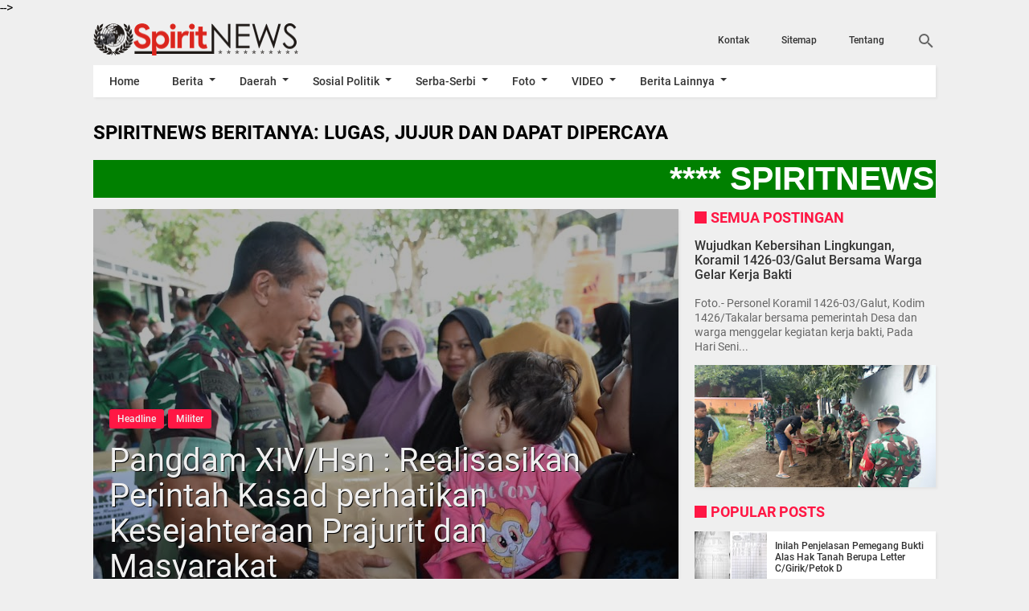

--- FILE ---
content_type: text/html; charset=utf-8
request_url: https://www.google.com/recaptcha/api2/aframe
body_size: 266
content:
<!DOCTYPE HTML><html><head><meta http-equiv="content-type" content="text/html; charset=UTF-8"></head><body><script nonce="MHStT8t6vA_cIq8QX4a-rQ">/** Anti-fraud and anti-abuse applications only. See google.com/recaptcha */ try{var clients={'sodar':'https://pagead2.googlesyndication.com/pagead/sodar?'};window.addEventListener("message",function(a){try{if(a.source===window.parent){var b=JSON.parse(a.data);var c=clients[b['id']];if(c){var d=document.createElement('img');d.src=c+b['params']+'&rc='+(localStorage.getItem("rc::a")?sessionStorage.getItem("rc::b"):"");window.document.body.appendChild(d);sessionStorage.setItem("rc::e",parseInt(sessionStorage.getItem("rc::e")||0)+1);localStorage.setItem("rc::h",'1768798819400');}}}catch(b){}});window.parent.postMessage("_grecaptcha_ready", "*");}catch(b){}</script></body></html>

--- FILE ---
content_type: text/javascript; charset=UTF-8
request_url: https://www.online-spirit.com/feeds/posts/default/-/Militer?alt=json-in-script&callback=related_results_labels&max-results=4
body_size: 4926
content:
// API callback
related_results_labels({"version":"1.0","encoding":"UTF-8","feed":{"xmlns":"http://www.w3.org/2005/Atom","xmlns$openSearch":"http://a9.com/-/spec/opensearchrss/1.0/","xmlns$blogger":"http://schemas.google.com/blogger/2008","xmlns$georss":"http://www.georss.org/georss","xmlns$gd":"http://schemas.google.com/g/2005","xmlns$thr":"http://purl.org/syndication/thread/1.0","id":{"$t":"tag:blogger.com,1999:blog-8491685293409399698"},"updated":{"$t":"2026-01-18T18:19:18.779-08:00"},"category":[{"term":"Headline"},{"term":"Militer"},{"term":"Nasional"},{"term":"Polri"},{"term":"Makassar"},{"term":"Takalar"},{"term":"Pemerintah"},{"term":"Polisi"},{"term":"TNI"},{"term":"Agama"},{"term":"Hukum"},{"term":"Peristiwa"},{"term":"Informasi"},{"term":"Maros"},{"term":"olahraga"},{"term":"Budaya"},{"term":"Internasional"},{"term":"Pendidikan"},{"term":"sosial"},{"term":"Gowa"},{"term":"Kesehatan"},{"term":"Opini"},{"term":"Gaya Hidup"},{"term":"Headlaine"},{"term":"Bone"},{"term":"Ekonomi"},{"term":"Serba-serbi"},{"term":"VIDEO"},{"term":"Politik"},{"term":"Kriminal"},{"term":"Pemerintahan"},{"term":"Seputar Pilkada"},{"term":"Tokoh"},{"term":"Seputar DPRD"},{"term":"Pangkep"},{"term":"Seputar Pilkada 2015"},{"term":"Sidrap"},{"term":";Pemerintah"},{"term":"Hedaline"},{"term":"Sospol"},{"term":"soppeng"},{"term":"Keuangan"},{"term":"Seputar Politik"},{"term":"serba serbi"},{"term":"Periistiwa"},{"term":"Artis"},{"term":"Militer - Polri"},{"term":"Prestasi"},{"term":"Headline."},{"term":"IKLAN"},{"term":"Poliri"},{"term":"Jeneponto"},{"term":"Pinrang"},{"term":"sport"},{"term":"Palopo"},{"term":"Headline.Polri"},{"term":"Luwu"},{"term":"Selayar"},{"term":"Sinjai"},{"term":"wajo"},{"term":"Seputar DPR-MPR"},{"term":"lestplay"},{"term":"Headline.Nasional"},{"term":"Parepare"},{"term":"Seputar DPR"},{"term":"Hradline"},{"term":"Militer-Polri"},{"term":"TNI-Polri"},{"term":"Bantaeng"},{"term":"Barru"},{"term":"Naiosnal"},{"term":"SEPUTAR RAMADHAN"},{"term":"Selebrity"},{"term":"Seputar Pilpres"},{"term":"Tator"},{"term":"Bulukumba"},{"term":"Enrekang"},{"term":"Info Haji"},{"term":"Info Pilkada"},{"term":"Milier"},{"term":"Pristiwa"},{"term":"Seputar DPR-RI"},{"term":"Agama Headline"},{"term":"Headline.Militer"},{"term":"Miiter"},{"term":"Nasonal"},{"term":"SEPUTAR DPRD-DPR-MPR"},{"term":"Seputar Pilkada Takalar"},{"term":"AGMA"},{"term":"Makasssar"},{"term":"Nasinal"},{"term":"Pendidkan"},{"term":"Persitiwa"},{"term":"Sports"},{"term":"Heandline"},{"term":"Kesehatan-Makassar"},{"term":"Naional"},{"term":"Hiburan"},{"term":"Lingkungan"},{"term":"Meliter"},{"term":"Milter"},{"term":"Nusantara"},{"term":"Polri-HUT Bhayangkara"},{"term":"Polri-Lantas"},{"term":"Seputar Pilkadda Takalar"},{"term":"Biringkanaya"},{"term":"Headline.Persitiwa"},{"term":"Info Korupsi"},{"term":"Info-Haji"},{"term":"Jenepnto"},{"term":"Makassar Headline"},{"term":"Mamuju"},{"term":"Militer-Sosial"},{"term":"Nasiona"},{"term":"PRESIDEN-POLRI-KPK"},{"term":"Pendiidikan"},{"term":"Pengumuman"},{"term":"Polantas"},{"term":"Polri Headline"},{"term":"Polri-Ramadhan"},{"term":"Polrii"},{"term":"Porli"},{"term":"Seputar  Ramadhan"},{"term":"Sulsel"},{"term":"Headline.Seputar DPRD"},{"term":"Headlinf"},{"term":"Headliñe"},{"term":"Heafline"},{"term":"Healine"},{"term":"Humas"},{"term":"Humkum"},{"term":"Info Korupsi Headline"},{"term":"Kodam"},{"term":"Kodam VII-HUT Ke-65"},{"term":"Kodam dan Polda"},{"term":"Kodim 1406\/Wajo"},{"term":"Kodim-Pangkep"},{"term":"Kolaka"},{"term":"Koramil 1424-03\/Sinjai Tengah"},{"term":"Milite"},{"term":"Militer-Hut Kodam ke-69"},{"term":"Militer-Takalar"},{"term":"Militet"},{"term":"Nadional"},{"term":"Nasionja"},{"term":"Nasonal-Makasssar"},{"term":"Pencuri"},{"term":"Peritiwa"},{"term":"PilkadaHeadline"},{"term":"Pndidikan"},{"term":"Polda-Kodam7"},{"term":"Polir"},{"term":"Polri \u0026 IJW"},{"term":"Polri - Agama"},{"term":"Polri - Peduli"},{"term":"Polri Berduga"},{"term":"Polri Berduka"},{"term":"Polri Calon Taruna Taruni"},{"term":"Polri Tes Kesmaptaan"},{"term":"Polri Vs FBI"},{"term":"Polri-Casis Tamtama Rikkes Tahap Pertama"},{"term":"Polri-Dispora"},{"term":"Polri-Kesehatan"},{"term":"Polri-Militer"},{"term":"Polri-Rekrutmen Anggota Polri Panda Polda Sulselbar"},{"term":"Polri.HEADLINE"},{"term":"Polsek Keera di Wajo"},{"term":"Poltik"},{"term":"Prisitiwa"},{"term":"Prostitusi"},{"term":"STRUKTUR"},{"term":"Seputar Korupsi"},{"term":"Seputar Pilkades"},{"term":"SeputarPolitik"},{"term":"TN-Polri"},{"term":"headli"},{"term":"hepadline"},{"term":"militer-HUT-RI"},{"term":"militer-unhas"},{"term":"negriku"}],"title":{"type":"text","$t":"SpiritNews"},"subtitle":{"type":"html","$t":""},"link":[{"rel":"http://schemas.google.com/g/2005#feed","type":"application/atom+xml","href":"https:\/\/www.online-spirit.com\/feeds\/posts\/default"},{"rel":"self","type":"application/atom+xml","href":"https:\/\/www.blogger.com\/feeds\/8491685293409399698\/posts\/default\/-\/Militer?alt=json-in-script\u0026max-results=4"},{"rel":"alternate","type":"text/html","href":"https:\/\/www.online-spirit.com\/search\/label\/Militer"},{"rel":"hub","href":"http://pubsubhubbub.appspot.com/"},{"rel":"next","type":"application/atom+xml","href":"https:\/\/www.blogger.com\/feeds\/8491685293409399698\/posts\/default\/-\/Militer\/-\/Militer?alt=json-in-script\u0026start-index=5\u0026max-results=4"}],"author":[{"name":{"$t":"Rusli Cikoang"},"uri":{"$t":"http:\/\/www.blogger.com\/profile\/12586306286541246483"},"email":{"$t":"noreply@blogger.com"},"gd$image":{"rel":"http://schemas.google.com/g/2005#thumbnail","width":"32","height":"32","src":"\/\/blogger.googleusercontent.com\/img\/b\/R29vZ2xl\/AVvXsEgsIpXY8x_sEGIhTMXFE-byYdGOUFEotVePrBExjhDTbxa7ciaJGfuxZRQbPOJD-KPilfWlyrgkYN7d90TMsos1lBfoNwTn2erDxic-hXdYlJ9M9j5hY8DI9OOhZsca0A\/s116\/Logo+Profil+GMAIL+rusli.cikoang.com+.jpg"}}],"generator":{"version":"7.00","uri":"http://www.blogger.com","$t":"Blogger"},"openSearch$totalResults":{"$t":"3129"},"openSearch$startIndex":{"$t":"1"},"openSearch$itemsPerPage":{"$t":"4"},"entry":[{"id":{"$t":"tag:blogger.com,1999:blog-8491685293409399698.post-3886710075220275835"},"published":{"$t":"2026-01-18T18:19:00.000-08:00"},"updated":{"$t":"2026-01-18T18:19:18.764-08:00"},"category":[{"scheme":"http://www.blogger.com/atom/ns#","term":"Headline"},{"scheme":"http://www.blogger.com/atom/ns#","term":"Militer"},{"scheme":"http://www.blogger.com/atom/ns#","term":"Takalar"}],"title":{"type":"text","$t":"Wujudkan Kebersihan Lingkungan, Koramil 1426-03\/Galut Bersama Warga Gelar Kerja Bakti "},"content":{"type":"html","$t":"\u003Ccenter\u003E\u003Cimg src=\"https:\/\/blogger.googleusercontent.com\/img\/b\/R29vZ2xl\/AVvXsEhMJeY8336mj1alFQdVEe25VrQUCgd6gkmZrdWYbPcdXBwgzZWPizPqHfsxXf_uMTIeg5eRdmJshBseTiYMlj5rcXQ54pQ0gXFTszlGoyv-FBFdz42PLk9xvSIe-jy55Gv1vm_gJBs_16GTaGkzsDyRjmalQ9Ao1ygBjqw-EjnYnlwh-yLP6O9fqBD-yJAS\/s320\/1000016858.jpg\"\/\u003E\u003C\/center\u003E\n\u003Ccenter\u003EFoto.- Personel Koramil 1426-03\/Galut, Kodim 1426\/Takalar bersama pemerintah Desa dan warga menggelar kegiatan kerja bakti, \nPada Hari Senin, Tanggal  19\/01\/2026.\n\u003C\/center\u003E\u003Cbr \/\u003E\n\n\u003Cb\u003ETAKALAR SPIRITNEWS.COM.-\u003C\/b\u003E Personel Koramil 1426-03\/Galut, Kodim 1426\/Takalar bersama pemerintah Desa dan warga menggelar kegiatan kerja bakti pembersihan bahu jalan dan saluran air yang dipimpin oleh Pelda Jamaluddin (Bati Tuud Koramil 1426-03\/Galut) dan dihadiri masyarakat di Desa Aeng Towa Kec. Galut Kab. Takalar., Pada Hari Senin, Tanggal  19\/01\/2026.\n\u003Cbr \/\u003E\u003Cbr \/\u003E\n\nPelda Jamaluddin yang memimpin kegiatan kerja bakti penyampaian terimakasih atas kehadiran bapak\/ibu semua pada kesempatan hari ini dapat hadir melaksanakan pembersihan di sepanjang jalan poros Desa Aeng Towa.\u003Cbr \/\u003E\u003Cbr \/\u003E\n\nKegiatan kerja bakti ini adalah untuk membantu pemerintah Desa dalam rangka mewujudkan masyarakat peduli terhadap kebersihan lingkungan yang dilaksanakan di satuan teritorial dalam hal ini Kodim 1426\/Takalar.\u003Cbr \/\u003E\u003Cbr \/\u003E\n\n\"Harapan kita bersama bahwa dengan anggota dari Koramil melaksanakan kerja bakti maka tentu warga ikut partisipasi mendukung untuk melaksanakan kerja bakti bersama sehingga bisa menimbulkan rasa peduli warga terhadap kebersihan lingkungan karena kebersihan adalah sebagian dari pada iman, \"ungkapnya.\u003Cbr \/\u003E\u003Cbr \/\u003E\n\nKegiatan Kerja Bakti juga merupakan wadah menjalin silaturahmi.\u003Cbr \/\u003E\u003Cbr \/\u003E\n\nMari bersama-sama menjaga kebersihan lingkungan, dengan lingkungan yang sehat dan saluran air yang bersih kesehatan kita terjaga dan jauh dari penyakit utamanya DBD\u003Cb\u003E. (Rusli\/Pendim 1426\/Takalar).\u003C\/b\u003E"},"link":[{"rel":"edit","type":"application/atom+xml","href":"https:\/\/www.blogger.com\/feeds\/8491685293409399698\/posts\/default\/3886710075220275835"},{"rel":"self","type":"application/atom+xml","href":"https:\/\/www.blogger.com\/feeds\/8491685293409399698\/posts\/default\/3886710075220275835"},{"rel":"alternate","type":"text/html","href":"https:\/\/www.online-spirit.com\/2026\/01\/wujudkan-kebersihan-lingkungan-koramil.html","title":"Wujudkan Kebersihan Lingkungan, Koramil 1426-03\/Galut Bersama Warga Gelar Kerja Bakti "}],"author":[{"name":{"$t":"Rusli Cikoang"},"uri":{"$t":"http:\/\/www.blogger.com\/profile\/12586306286541246483"},"email":{"$t":"noreply@blogger.com"},"gd$image":{"rel":"http://schemas.google.com/g/2005#thumbnail","width":"32","height":"32","src":"\/\/blogger.googleusercontent.com\/img\/b\/R29vZ2xl\/AVvXsEgsIpXY8x_sEGIhTMXFE-byYdGOUFEotVePrBExjhDTbxa7ciaJGfuxZRQbPOJD-KPilfWlyrgkYN7d90TMsos1lBfoNwTn2erDxic-hXdYlJ9M9j5hY8DI9OOhZsca0A\/s116\/Logo+Profil+GMAIL+rusli.cikoang.com+.jpg"}}],"media$thumbnail":{"xmlns$media":"http://search.yahoo.com/mrss/","url":"https:\/\/blogger.googleusercontent.com\/img\/b\/R29vZ2xl\/AVvXsEhMJeY8336mj1alFQdVEe25VrQUCgd6gkmZrdWYbPcdXBwgzZWPizPqHfsxXf_uMTIeg5eRdmJshBseTiYMlj5rcXQ54pQ0gXFTszlGoyv-FBFdz42PLk9xvSIe-jy55Gv1vm_gJBs_16GTaGkzsDyRjmalQ9Ao1ygBjqw-EjnYnlwh-yLP6O9fqBD-yJAS\/s72-c\/1000016858.jpg","height":"72","width":"72"}},{"id":{"$t":"tag:blogger.com,1999:blog-8491685293409399698.post-8412150916709815232"},"published":{"$t":"2026-01-18T11:12:00.000-08:00"},"updated":{"$t":"2026-01-18T11:12:36.478-08:00"},"category":[{"scheme":"http://www.blogger.com/atom/ns#","term":"Headline"},{"scheme":"http://www.blogger.com/atom/ns#","term":"Militer"},{"scheme":"http://www.blogger.com/atom/ns#","term":"Takalar"}],"title":{"type":"text","$t":"Personel Koramil 1426-03\/Galut Bersama Komponen Pendukung Intensifkan Patroli Malam"},"content":{"type":"html","$t":"\u003Ccenter\u003E\u003Cimg src=\"https:\/\/blogger.googleusercontent.com\/img\/b\/R29vZ2xl\/AVvXsEhwMLNnytakY6R0hGN5UXB5gW-hxjXpP-scU2Z9hbaEucQj_9gUhiNIeo2Frmn74MxXrcA5nXOqqbFE9BJKpTB81C3sol1HpjCzQ6VqwGmY4QbngokgQbtRA3s1n12-k_OC93QxrH5OJ-Fykfls_2XvFsmIVwcyYitZcefcRO1nH4xGQP8cUxPrjk3U4t18\/s320\/1000016758.jpg\"\/\u003E\u003C\/center\u003E\n\u003Ccenter\u003EFoto.- Personel Koramil 1426-03\/Galut saat bersama Komponen Pendukung melakukan patroli malam, di wilayah Kecamatan Galesong Utara Kabupaten Takalar, Minggu (18\/01\/2026).\u003C\/center\u003E\u003Cbr \/\u003E\n\n\u003Cb\u003ETAKALAR SPIRITNEWS.COM.-\u003C\/b\u003E Dalam rangka menjaga stabilitas keamanan dan ketertiban masyarakat, Personel Koramil 1426-03\/Galut melaksanakan kegiatan patroli dan Siskamling bersama unsur Linmas, FKFM, FKPPI serta tokoh masyarakat di wilayah Kecamatan Galesong Utara Kabupaten Takalar, Minggu (18\/01\/2026).\u003Cbr \/\u003E\u003Cbr \/\u003E\n\nKegiatan patroli cipta kondisi tersebut dipimpin langsung oleh Pelda Jamaluddin Bati Tuud Koramil 03 dengan melibatkan sinergi TNI dan elemen masyarakat sebagai bentuk kepedulian bersama dalam menciptakan rasa aman dan nyaman di tengah masyarakat.\n\u003Cbr \/\u003E\u003Cbr \/\u003E\n\nSasaran patroli meliputi tempat-tempat umum, objek vital, serta lokasi keramaian yang dinilai memiliki potensi kerawanan. \n\u003Cbr \/\u003E\u003Cbr \/\u003E\n\nKehadiran aparat TNI bersama masyarakat di lapangan bertujuan untuk mencegah terjadinya gangguan Kamtibmas serta memberikan rasa aman bagi warga yang sedang beraktivitas.\u003Cbr \/\u003E\u003Cbr \/\u003E\n\nPeltu Jamaluddin menyampaikan bahwa patroli dan siskamling ini merupakan bagian dari upaya deteksi dini dan cegah dini terhadap berbagai potensi gangguan keamanan.\n\u003Cbr \/\u003E\u003Cbr \/\u003E\n\nSelain itu, kegiatan ini juga menjadi sarana mempererat komunikasi dan kebersamaan antara TNI dan masyarakat.\n\u003Cbr \/\u003E\u003Cbr \/\u003E\n\nMelalui kegiatan patroli cipta kondisi yang rutin dan berkelanjutan, diharapkan situasi keamanan di wilayah Kabupaten Takalar khususnya Kecamatan Polongbangkeng Selatan tetap terjaga dalam keadaan aman, tertib, dan kondusif, sehingga aktivitas masyarakat dapat berjalan dengan lancar\u003Cb\u003E. (Rusli\/Pendim 1426\/Takalar).\u003C\/b\u003E"},"link":[{"rel":"edit","type":"application/atom+xml","href":"https:\/\/www.blogger.com\/feeds\/8491685293409399698\/posts\/default\/8412150916709815232"},{"rel":"self","type":"application/atom+xml","href":"https:\/\/www.blogger.com\/feeds\/8491685293409399698\/posts\/default\/8412150916709815232"},{"rel":"alternate","type":"text/html","href":"https:\/\/www.online-spirit.com\/2026\/01\/personel-koramil-1426-03galut-bersama_18.html","title":"Personel Koramil 1426-03\/Galut Bersama Komponen Pendukung Intensifkan Patroli Malam"}],"author":[{"name":{"$t":"Rusli Cikoang"},"uri":{"$t":"http:\/\/www.blogger.com\/profile\/12586306286541246483"},"email":{"$t":"noreply@blogger.com"},"gd$image":{"rel":"http://schemas.google.com/g/2005#thumbnail","width":"32","height":"32","src":"\/\/blogger.googleusercontent.com\/img\/b\/R29vZ2xl\/AVvXsEgsIpXY8x_sEGIhTMXFE-byYdGOUFEotVePrBExjhDTbxa7ciaJGfuxZRQbPOJD-KPilfWlyrgkYN7d90TMsos1lBfoNwTn2erDxic-hXdYlJ9M9j5hY8DI9OOhZsca0A\/s116\/Logo+Profil+GMAIL+rusli.cikoang.com+.jpg"}}],"media$thumbnail":{"xmlns$media":"http://search.yahoo.com/mrss/","url":"https:\/\/blogger.googleusercontent.com\/img\/b\/R29vZ2xl\/AVvXsEhwMLNnytakY6R0hGN5UXB5gW-hxjXpP-scU2Z9hbaEucQj_9gUhiNIeo2Frmn74MxXrcA5nXOqqbFE9BJKpTB81C3sol1HpjCzQ6VqwGmY4QbngokgQbtRA3s1n12-k_OC93QxrH5OJ-Fykfls_2XvFsmIVwcyYitZcefcRO1nH4xGQP8cUxPrjk3U4t18\/s72-c\/1000016758.jpg","height":"72","width":"72"}},{"id":{"$t":"tag:blogger.com,1999:blog-8491685293409399698.post-151115763024716304"},"published":{"$t":"2026-01-18T06:40:00.000-08:00"},"updated":{"$t":"2026-01-18T06:40:46.263-08:00"},"category":[{"scheme":"http://www.blogger.com/atom/ns#","term":"Headline"},{"scheme":"http://www.blogger.com/atom/ns#","term":"Militer"},{"scheme":"http://www.blogger.com/atom/ns#","term":"Takalar"}],"title":{"type":"text","$t":"Personel Koramil 1426-03\/Galut Bersama Komponen Pendukung Intensifkan Patroli Malam"},"content":{"type":"html","$t":"\u003Ccenter\u003E\u003Cimg src=\"https:\/\/blogger.googleusercontent.com\/img\/b\/R29vZ2xl\/AVvXsEia34RVIbBarqO_gsy3YaCDAhoZYBxSHef5QiaHlE1PK782P1CIiD1itP0jMmGRFscNxZ0bUqbEGoMIY8GQzFBBydHes7RriO0JO5zlvoF8QCLhbYMzcOiJyeufi3RlFQy6pJCIsjHtofCr-OM1jhpdB5_ASSYL5yE0MRLrnUYeT6-ldPb7YuZADB_z0GPm\/s320\/1000016758.jpg\"\/\u003E\u003C\/center\u003E\n\u003Ccenter\u003EFoto.- Personel Koramil 1426-03\/Galut Bersama Komponen Pendukung Intensif melakukan Patroli Malam, Pada Hari Minggu Tanggal 18\/01\/2026.\u003C\/center\u003E\u003Cbr \/\u003E\n\n\u003Cb\u003ETAKALAR SPIRITNEWS.COM.-\u003C\/b\u003E Dalam rangka menjaga stabilitas keamanan dan ketertiban masyarakat, Personel Koramil 1426-03\/Galut melaksanakan kegiatan patroli dan Siskamling bersama unsur Linmas, FKFM, FKPPI serta tokoh masyarakat di wilayah Kecamatan Galesong Utara Kabupaten Takalar, Pada Hari Minggu Tanggal 18\/01\/2026.\u003Cbr \/\u003E\u003Cbr \/\u003E\n\nKegiatan patroli cipta kondisi tersebut dipimpin langsung oleh Pelda Jamaluddin Bati Tuud Koramil 03 dengan melibatkan sinergi TNI dan elemen masyarakat sebagai bentuk kepedulian bersama dalam menciptakan rasa aman dan nyaman di tengah masyarakat.\n\u003Cbr \/\u003E\u003Cbr \/\u003E\n\nSasaran patroli meliputi tempat-tempat umum, objek vital, serta lokasi keramaian yang dinilai memiliki potensi kerawanan. \n\u003Cbr \/\u003E\u003Cbr \/\u003E\n\nKehadiran aparat TNI bersama masyarakat di lapangan bertujuan untuk mencegah terjadinya gangguan Kamtibmas serta memberikan rasa aman bagi warga yang sedang beraktivitas.\u003Cbr \/\u003E\u003Cbr \/\u003E\n\nPeltu Jamaluddin menyampaikan bahwa patroli dan siskamling ini merupakan bagian dari upaya deteksi dini dan cegah dini terhadap berbagai potensi gangguan keamanan. Selain itu, kegiatan ini juga menjadi sarana mempererat komunikasi dan kebersamaan antara TNI dan masyarakat.\u003Cbr \/\u003E\u003Cbr \/\u003E\n\nMelalui kegiatan patroli cipta kondisi yang rutin dan berkelanjutan, diharapkan situasi keamanan di wilayah Kabupaten Takalar khususnya Kecamatan Polongbangkeng Selatan tetap terjaga dalam keadaan aman, tertib, dan kondusif, sehingga aktivitas masyarakat dapat berjalan dengan lancar\u003Cb\u003E. (Rusli\/Pendim 1426\/Takalar).\u003C\/b\u003E"},"link":[{"rel":"edit","type":"application/atom+xml","href":"https:\/\/www.blogger.com\/feeds\/8491685293409399698\/posts\/default\/151115763024716304"},{"rel":"self","type":"application/atom+xml","href":"https:\/\/www.blogger.com\/feeds\/8491685293409399698\/posts\/default\/151115763024716304"},{"rel":"alternate","type":"text/html","href":"https:\/\/www.online-spirit.com\/2026\/01\/personel-koramil-1426-03galut-bersama.html","title":"Personel Koramil 1426-03\/Galut Bersama Komponen Pendukung Intensifkan Patroli Malam"}],"author":[{"name":{"$t":"Rusli Cikoang"},"uri":{"$t":"http:\/\/www.blogger.com\/profile\/12586306286541246483"},"email":{"$t":"noreply@blogger.com"},"gd$image":{"rel":"http://schemas.google.com/g/2005#thumbnail","width":"32","height":"32","src":"\/\/blogger.googleusercontent.com\/img\/b\/R29vZ2xl\/AVvXsEgsIpXY8x_sEGIhTMXFE-byYdGOUFEotVePrBExjhDTbxa7ciaJGfuxZRQbPOJD-KPilfWlyrgkYN7d90TMsos1lBfoNwTn2erDxic-hXdYlJ9M9j5hY8DI9OOhZsca0A\/s116\/Logo+Profil+GMAIL+rusli.cikoang.com+.jpg"}}],"media$thumbnail":{"xmlns$media":"http://search.yahoo.com/mrss/","url":"https:\/\/blogger.googleusercontent.com\/img\/b\/R29vZ2xl\/AVvXsEia34RVIbBarqO_gsy3YaCDAhoZYBxSHef5QiaHlE1PK782P1CIiD1itP0jMmGRFscNxZ0bUqbEGoMIY8GQzFBBydHes7RriO0JO5zlvoF8QCLhbYMzcOiJyeufi3RlFQy6pJCIsjHtofCr-OM1jhpdB5_ASSYL5yE0MRLrnUYeT6-ldPb7YuZADB_z0GPm\/s72-c\/1000016758.jpg","height":"72","width":"72"}},{"id":{"$t":"tag:blogger.com,1999:blog-8491685293409399698.post-5613827430724538290"},"published":{"$t":"2026-01-17T23:29:00.000-08:00"},"updated":{"$t":"2026-01-17T23:29:44.486-08:00"},"category":[{"scheme":"http://www.blogger.com/atom/ns#","term":"Headline"},{"scheme":"http://www.blogger.com/atom/ns#","term":"Militer"},{"scheme":"http://www.blogger.com/atom/ns#","term":"Takalar"}],"title":{"type":"text","$t":"Anggota Staf Ter Kodim dan Babinsa Laksanakan Pengukuran Rencana Pembangunan Jembatan "},"content":{"type":"html","$t":"\u003Ccenter\u003E\u003Cimg src=\"https:\/\/blogger.googleusercontent.com\/img\/b\/R29vZ2xl\/AVvXsEj3HzgIYhqwOdkPl-qGDrD_sic8wSpaNW9LmP4G7stoG3X3uSNYbOuwKspn1aELSlQ91p7zEFhc75kZs-3GdO71EkCTdjTBGJJGZprKGbMZ2h9xhT_-ZvgrLX6CPlpE_8WxupcPAE339KQhxkxaoEtHiPubafUcz24jC4OWhs10bX5vg5gpuSBPGVpDKWts\/s320\/1000016550.jpg\"\/\u003E\u003C\/center\u003E\n\u003Ccenter\u003EFoto.- Anggota Staf Ter Kodim dan Babinsa, saar melaksanakan pengukuran rencana pembangunan jembatan, di Kelurahan Bajeng Kecamatan Pattallassang Kabupaten Takalar., Pasa Hari Minggu, Tanggal 18\/01\/2026.\u003C\/center\u003E\u003Cbr \/\u003E\n\n\u003Cb\u003ETAKALAR SPIRITNEWS.COM.-\u003C\/b\u003E Anggota Staf Ter Kodim 1426\/Takalar Serma Aminullah bersama Babinsa Sertu Tajang dan Anggota Zidam XIV\/Hsn melaksanakan survei langsung terhadap kondisi jembatan serta pengukuran yang dinilai sudah tidak layak dan perlu segera dilakukan pembangunan jembatan di Kelurahan Bajeng Kecamatan Pattallassang Kabupaten Takalar., Pasa Hari Minggu, Tanggal 18\/01\/2026.\u003Cbr \/\u003E\u003Cbr \/\u003E\n\nDilokasi terlihat, Serma Aminullah bersama Anggota Zidam melakukan pengukuran panjang dan lebar jembatan dengan menggunakan alat ukur manual.\u003Cbr \/\u003E\u003Cbr \/\u003E\n\nSebagian struktur jembatan tampak rapuh dan terbuat dari papan kayu yang sudah menua, berada tepat di atas aliran sungai kecil yang arusnya cukup aktif.\u003Cbr \/\u003E\u003Cbr \/\u003E\n\nSaat ditemui di lokasi, Anggota Staf Ter Kodim Serma Aminullah menegaskan bahwa kondisi jembatan tersebut harus segera diperhatikan karena menjadi akses vital antara dua Lingkungan.\u003Cbr \/\u003E\u003Cbr \/\u003E\n\n“Jembatan ini setiap hari dilalui warga, termasuk anak sekolah dan ibu-ibu yang membawa hasil kebun. Kondisinya sudah rapuh dan membahayakan.\u003Cbr \/\u003E\u003Cbr \/\u003E\n\nKami lakukan survei lengkap agar data dapat menjadi dasar pengajuan perbaikan, ”ujarnya.\u003Cbr \/\u003E\u003Cbr \/\u003E\n\nIa menambahkan bahwa pengecekan semacam ini merupakan bagian dari tugas Kodim utamanya Staf Ter dan Babinsa dalam mendampingi pemerintah Kelurahan dan memastikan keselamatan masyarakat.\u003Cbr \/\u003E\u003Cbr \/\u003E\n\n“Setiap laporan kondisi infrastruktur yang berisiko bagi warga harus segera ditindaklanjuti. Survei yang dilakukan Babinsa merupakan langkah awal untuk mendorong perbaikan oleh pihak terkait. \n\u003Cbr \/\u003E\u003Cbr \/\u003E\n\nKami di Kodim selalu siap mendukung pemerintah daerah dalam menjaga keselamatan dan kenyamanan masyarakat, ”ungkapnya\u003Cb\u003E. (Rusli\/Pendim1426\/Takalar).\u003C\/b\u003E"},"link":[{"rel":"edit","type":"application/atom+xml","href":"https:\/\/www.blogger.com\/feeds\/8491685293409399698\/posts\/default\/5613827430724538290"},{"rel":"self","type":"application/atom+xml","href":"https:\/\/www.blogger.com\/feeds\/8491685293409399698\/posts\/default\/5613827430724538290"},{"rel":"alternate","type":"text/html","href":"https:\/\/www.online-spirit.com\/2026\/01\/anggota-staf-ter-kodim-dan-babinsa.html","title":"Anggota Staf Ter Kodim dan Babinsa Laksanakan Pengukuran Rencana Pembangunan Jembatan "}],"author":[{"name":{"$t":"Rusli Cikoang"},"uri":{"$t":"http:\/\/www.blogger.com\/profile\/12586306286541246483"},"email":{"$t":"noreply@blogger.com"},"gd$image":{"rel":"http://schemas.google.com/g/2005#thumbnail","width":"32","height":"32","src":"\/\/blogger.googleusercontent.com\/img\/b\/R29vZ2xl\/AVvXsEgsIpXY8x_sEGIhTMXFE-byYdGOUFEotVePrBExjhDTbxa7ciaJGfuxZRQbPOJD-KPilfWlyrgkYN7d90TMsos1lBfoNwTn2erDxic-hXdYlJ9M9j5hY8DI9OOhZsca0A\/s116\/Logo+Profil+GMAIL+rusli.cikoang.com+.jpg"}}],"media$thumbnail":{"xmlns$media":"http://search.yahoo.com/mrss/","url":"https:\/\/blogger.googleusercontent.com\/img\/b\/R29vZ2xl\/AVvXsEj3HzgIYhqwOdkPl-qGDrD_sic8wSpaNW9LmP4G7stoG3X3uSNYbOuwKspn1aELSlQ91p7zEFhc75kZs-3GdO71EkCTdjTBGJJGZprKGbMZ2h9xhT_-ZvgrLX6CPlpE_8WxupcPAE339KQhxkxaoEtHiPubafUcz24jC4OWhs10bX5vg5gpuSBPGVpDKWts\/s72-c\/1000016550.jpg","height":"72","width":"72"}}]}});

--- FILE ---
content_type: text/javascript; charset=UTF-8
request_url: https://www.online-spirit.com/feeds/posts/default/-/Headline?alt=json-in-script&callback=related_results_labels&max-results=4
body_size: 5089
content:
// API callback
related_results_labels({"version":"1.0","encoding":"UTF-8","feed":{"xmlns":"http://www.w3.org/2005/Atom","xmlns$openSearch":"http://a9.com/-/spec/opensearchrss/1.0/","xmlns$blogger":"http://schemas.google.com/blogger/2008","xmlns$georss":"http://www.georss.org/georss","xmlns$gd":"http://schemas.google.com/g/2005","xmlns$thr":"http://purl.org/syndication/thread/1.0","id":{"$t":"tag:blogger.com,1999:blog-8491685293409399698"},"updated":{"$t":"2026-01-18T18:19:18.779-08:00"},"category":[{"term":"Headline"},{"term":"Militer"},{"term":"Nasional"},{"term":"Polri"},{"term":"Makassar"},{"term":"Takalar"},{"term":"Pemerintah"},{"term":"Polisi"},{"term":"TNI"},{"term":"Agama"},{"term":"Hukum"},{"term":"Peristiwa"},{"term":"Informasi"},{"term":"Maros"},{"term":"olahraga"},{"term":"Budaya"},{"term":"Internasional"},{"term":"Pendidikan"},{"term":"sosial"},{"term":"Gowa"},{"term":"Kesehatan"},{"term":"Opini"},{"term":"Gaya Hidup"},{"term":"Headlaine"},{"term":"Bone"},{"term":"Ekonomi"},{"term":"Serba-serbi"},{"term":"VIDEO"},{"term":"Politik"},{"term":"Kriminal"},{"term":"Pemerintahan"},{"term":"Seputar Pilkada"},{"term":"Tokoh"},{"term":"Seputar DPRD"},{"term":"Pangkep"},{"term":"Seputar Pilkada 2015"},{"term":"Sidrap"},{"term":";Pemerintah"},{"term":"Hedaline"},{"term":"Sospol"},{"term":"soppeng"},{"term":"Keuangan"},{"term":"Seputar Politik"},{"term":"serba serbi"},{"term":"Periistiwa"},{"term":"Artis"},{"term":"Militer - Polri"},{"term":"Prestasi"},{"term":"Headline."},{"term":"IKLAN"},{"term":"Poliri"},{"term":"Jeneponto"},{"term":"Pinrang"},{"term":"sport"},{"term":"Palopo"},{"term":"Headline.Polri"},{"term":"Luwu"},{"term":"Selayar"},{"term":"Sinjai"},{"term":"wajo"},{"term":"Seputar DPR-MPR"},{"term":"lestplay"},{"term":"Headline.Nasional"},{"term":"Parepare"},{"term":"Seputar DPR"},{"term":"Hradline"},{"term":"Militer-Polri"},{"term":"TNI-Polri"},{"term":"Bantaeng"},{"term":"Barru"},{"term":"Naiosnal"},{"term":"SEPUTAR RAMADHAN"},{"term":"Selebrity"},{"term":"Seputar Pilpres"},{"term":"Tator"},{"term":"Bulukumba"},{"term":"Enrekang"},{"term":"Info Haji"},{"term":"Info Pilkada"},{"term":"Milier"},{"term":"Pristiwa"},{"term":"Seputar DPR-RI"},{"term":"Agama Headline"},{"term":"Headline.Militer"},{"term":"Miiter"},{"term":"Nasonal"},{"term":"SEPUTAR DPRD-DPR-MPR"},{"term":"Seputar Pilkada Takalar"},{"term":"AGMA"},{"term":"Makasssar"},{"term":"Nasinal"},{"term":"Pendidkan"},{"term":"Persitiwa"},{"term":"Sports"},{"term":"Heandline"},{"term":"Kesehatan-Makassar"},{"term":"Naional"},{"term":"Hiburan"},{"term":"Lingkungan"},{"term":"Meliter"},{"term":"Milter"},{"term":"Nusantara"},{"term":"Polri-HUT Bhayangkara"},{"term":"Polri-Lantas"},{"term":"Seputar Pilkadda Takalar"},{"term":"Biringkanaya"},{"term":"Headline.Persitiwa"},{"term":"Info Korupsi"},{"term":"Info-Haji"},{"term":"Jenepnto"},{"term":"Makassar Headline"},{"term":"Mamuju"},{"term":"Militer-Sosial"},{"term":"Nasiona"},{"term":"PRESIDEN-POLRI-KPK"},{"term":"Pendiidikan"},{"term":"Pengumuman"},{"term":"Polantas"},{"term":"Polri Headline"},{"term":"Polri-Ramadhan"},{"term":"Polrii"},{"term":"Porli"},{"term":"Seputar  Ramadhan"},{"term":"Sulsel"},{"term":"Headline.Seputar DPRD"},{"term":"Headlinf"},{"term":"Headliñe"},{"term":"Heafline"},{"term":"Healine"},{"term":"Humas"},{"term":"Humkum"},{"term":"Info Korupsi Headline"},{"term":"Kodam"},{"term":"Kodam VII-HUT Ke-65"},{"term":"Kodam dan Polda"},{"term":"Kodim 1406\/Wajo"},{"term":"Kodim-Pangkep"},{"term":"Kolaka"},{"term":"Koramil 1424-03\/Sinjai Tengah"},{"term":"Milite"},{"term":"Militer-Hut Kodam ke-69"},{"term":"Militer-Takalar"},{"term":"Militet"},{"term":"Nadional"},{"term":"Nasionja"},{"term":"Nasonal-Makasssar"},{"term":"Pencuri"},{"term":"Peritiwa"},{"term":"PilkadaHeadline"},{"term":"Pndidikan"},{"term":"Polda-Kodam7"},{"term":"Polir"},{"term":"Polri \u0026 IJW"},{"term":"Polri - Agama"},{"term":"Polri - Peduli"},{"term":"Polri Berduga"},{"term":"Polri Berduka"},{"term":"Polri Calon Taruna Taruni"},{"term":"Polri Tes Kesmaptaan"},{"term":"Polri Vs FBI"},{"term":"Polri-Casis Tamtama Rikkes Tahap Pertama"},{"term":"Polri-Dispora"},{"term":"Polri-Kesehatan"},{"term":"Polri-Militer"},{"term":"Polri-Rekrutmen Anggota Polri Panda Polda Sulselbar"},{"term":"Polri.HEADLINE"},{"term":"Polsek Keera di Wajo"},{"term":"Poltik"},{"term":"Prisitiwa"},{"term":"Prostitusi"},{"term":"STRUKTUR"},{"term":"Seputar Korupsi"},{"term":"Seputar Pilkades"},{"term":"SeputarPolitik"},{"term":"TN-Polri"},{"term":"headli"},{"term":"hepadline"},{"term":"militer-HUT-RI"},{"term":"militer-unhas"},{"term":"negriku"}],"title":{"type":"text","$t":"SpiritNews"},"subtitle":{"type":"html","$t":""},"link":[{"rel":"http://schemas.google.com/g/2005#feed","type":"application/atom+xml","href":"https:\/\/www.online-spirit.com\/feeds\/posts\/default"},{"rel":"self","type":"application/atom+xml","href":"https:\/\/www.blogger.com\/feeds\/8491685293409399698\/posts\/default\/-\/Headline?alt=json-in-script\u0026max-results=4"},{"rel":"alternate","type":"text/html","href":"https:\/\/www.online-spirit.com\/search\/label\/Headline"},{"rel":"hub","href":"http://pubsubhubbub.appspot.com/"},{"rel":"next","type":"application/atom+xml","href":"https:\/\/www.blogger.com\/feeds\/8491685293409399698\/posts\/default\/-\/Headline\/-\/Headline?alt=json-in-script\u0026start-index=5\u0026max-results=4"}],"author":[{"name":{"$t":"Rusli Cikoang"},"uri":{"$t":"http:\/\/www.blogger.com\/profile\/12586306286541246483"},"email":{"$t":"noreply@blogger.com"},"gd$image":{"rel":"http://schemas.google.com/g/2005#thumbnail","width":"32","height":"32","src":"\/\/blogger.googleusercontent.com\/img\/b\/R29vZ2xl\/AVvXsEgsIpXY8x_sEGIhTMXFE-byYdGOUFEotVePrBExjhDTbxa7ciaJGfuxZRQbPOJD-KPilfWlyrgkYN7d90TMsos1lBfoNwTn2erDxic-hXdYlJ9M9j5hY8DI9OOhZsca0A\/s116\/Logo+Profil+GMAIL+rusli.cikoang.com+.jpg"}}],"generator":{"version":"7.00","uri":"http://www.blogger.com","$t":"Blogger"},"openSearch$totalResults":{"$t":"10229"},"openSearch$startIndex":{"$t":"1"},"openSearch$itemsPerPage":{"$t":"4"},"entry":[{"id":{"$t":"tag:blogger.com,1999:blog-8491685293409399698.post-3886710075220275835"},"published":{"$t":"2026-01-18T18:19:00.000-08:00"},"updated":{"$t":"2026-01-18T18:19:18.764-08:00"},"category":[{"scheme":"http://www.blogger.com/atom/ns#","term":"Headline"},{"scheme":"http://www.blogger.com/atom/ns#","term":"Militer"},{"scheme":"http://www.blogger.com/atom/ns#","term":"Takalar"}],"title":{"type":"text","$t":"Wujudkan Kebersihan Lingkungan, Koramil 1426-03\/Galut Bersama Warga Gelar Kerja Bakti "},"content":{"type":"html","$t":"\u003Ccenter\u003E\u003Cimg src=\"https:\/\/blogger.googleusercontent.com\/img\/b\/R29vZ2xl\/AVvXsEhMJeY8336mj1alFQdVEe25VrQUCgd6gkmZrdWYbPcdXBwgzZWPizPqHfsxXf_uMTIeg5eRdmJshBseTiYMlj5rcXQ54pQ0gXFTszlGoyv-FBFdz42PLk9xvSIe-jy55Gv1vm_gJBs_16GTaGkzsDyRjmalQ9Ao1ygBjqw-EjnYnlwh-yLP6O9fqBD-yJAS\/s320\/1000016858.jpg\"\/\u003E\u003C\/center\u003E\n\u003Ccenter\u003EFoto.- Personel Koramil 1426-03\/Galut, Kodim 1426\/Takalar bersama pemerintah Desa dan warga menggelar kegiatan kerja bakti, \nPada Hari Senin, Tanggal  19\/01\/2026.\n\u003C\/center\u003E\u003Cbr \/\u003E\n\n\u003Cb\u003ETAKALAR SPIRITNEWS.COM.-\u003C\/b\u003E Personel Koramil 1426-03\/Galut, Kodim 1426\/Takalar bersama pemerintah Desa dan warga menggelar kegiatan kerja bakti pembersihan bahu jalan dan saluran air yang dipimpin oleh Pelda Jamaluddin (Bati Tuud Koramil 1426-03\/Galut) dan dihadiri masyarakat di Desa Aeng Towa Kec. Galut Kab. Takalar., Pada Hari Senin, Tanggal  19\/01\/2026.\n\u003Cbr \/\u003E\u003Cbr \/\u003E\n\nPelda Jamaluddin yang memimpin kegiatan kerja bakti penyampaian terimakasih atas kehadiran bapak\/ibu semua pada kesempatan hari ini dapat hadir melaksanakan pembersihan di sepanjang jalan poros Desa Aeng Towa.\u003Cbr \/\u003E\u003Cbr \/\u003E\n\nKegiatan kerja bakti ini adalah untuk membantu pemerintah Desa dalam rangka mewujudkan masyarakat peduli terhadap kebersihan lingkungan yang dilaksanakan di satuan teritorial dalam hal ini Kodim 1426\/Takalar.\u003Cbr \/\u003E\u003Cbr \/\u003E\n\n\"Harapan kita bersama bahwa dengan anggota dari Koramil melaksanakan kerja bakti maka tentu warga ikut partisipasi mendukung untuk melaksanakan kerja bakti bersama sehingga bisa menimbulkan rasa peduli warga terhadap kebersihan lingkungan karena kebersihan adalah sebagian dari pada iman, \"ungkapnya.\u003Cbr \/\u003E\u003Cbr \/\u003E\n\nKegiatan Kerja Bakti juga merupakan wadah menjalin silaturahmi.\u003Cbr \/\u003E\u003Cbr \/\u003E\n\nMari bersama-sama menjaga kebersihan lingkungan, dengan lingkungan yang sehat dan saluran air yang bersih kesehatan kita terjaga dan jauh dari penyakit utamanya DBD\u003Cb\u003E. (Rusli\/Pendim 1426\/Takalar).\u003C\/b\u003E"},"link":[{"rel":"edit","type":"application/atom+xml","href":"https:\/\/www.blogger.com\/feeds\/8491685293409399698\/posts\/default\/3886710075220275835"},{"rel":"self","type":"application/atom+xml","href":"https:\/\/www.blogger.com\/feeds\/8491685293409399698\/posts\/default\/3886710075220275835"},{"rel":"alternate","type":"text/html","href":"https:\/\/www.online-spirit.com\/2026\/01\/wujudkan-kebersihan-lingkungan-koramil.html","title":"Wujudkan Kebersihan Lingkungan, Koramil 1426-03\/Galut Bersama Warga Gelar Kerja Bakti "}],"author":[{"name":{"$t":"Rusli Cikoang"},"uri":{"$t":"http:\/\/www.blogger.com\/profile\/12586306286541246483"},"email":{"$t":"noreply@blogger.com"},"gd$image":{"rel":"http://schemas.google.com/g/2005#thumbnail","width":"32","height":"32","src":"\/\/blogger.googleusercontent.com\/img\/b\/R29vZ2xl\/AVvXsEgsIpXY8x_sEGIhTMXFE-byYdGOUFEotVePrBExjhDTbxa7ciaJGfuxZRQbPOJD-KPilfWlyrgkYN7d90TMsos1lBfoNwTn2erDxic-hXdYlJ9M9j5hY8DI9OOhZsca0A\/s116\/Logo+Profil+GMAIL+rusli.cikoang.com+.jpg"}}],"media$thumbnail":{"xmlns$media":"http://search.yahoo.com/mrss/","url":"https:\/\/blogger.googleusercontent.com\/img\/b\/R29vZ2xl\/AVvXsEhMJeY8336mj1alFQdVEe25VrQUCgd6gkmZrdWYbPcdXBwgzZWPizPqHfsxXf_uMTIeg5eRdmJshBseTiYMlj5rcXQ54pQ0gXFTszlGoyv-FBFdz42PLk9xvSIe-jy55Gv1vm_gJBs_16GTaGkzsDyRjmalQ9Ao1ygBjqw-EjnYnlwh-yLP6O9fqBD-yJAS\/s72-c\/1000016858.jpg","height":"72","width":"72"}},{"id":{"$t":"tag:blogger.com,1999:blog-8491685293409399698.post-8412150916709815232"},"published":{"$t":"2026-01-18T11:12:00.000-08:00"},"updated":{"$t":"2026-01-18T11:12:36.478-08:00"},"category":[{"scheme":"http://www.blogger.com/atom/ns#","term":"Headline"},{"scheme":"http://www.blogger.com/atom/ns#","term":"Militer"},{"scheme":"http://www.blogger.com/atom/ns#","term":"Takalar"}],"title":{"type":"text","$t":"Personel Koramil 1426-03\/Galut Bersama Komponen Pendukung Intensifkan Patroli Malam"},"content":{"type":"html","$t":"\u003Ccenter\u003E\u003Cimg src=\"https:\/\/blogger.googleusercontent.com\/img\/b\/R29vZ2xl\/AVvXsEhwMLNnytakY6R0hGN5UXB5gW-hxjXpP-scU2Z9hbaEucQj_9gUhiNIeo2Frmn74MxXrcA5nXOqqbFE9BJKpTB81C3sol1HpjCzQ6VqwGmY4QbngokgQbtRA3s1n12-k_OC93QxrH5OJ-Fykfls_2XvFsmIVwcyYitZcefcRO1nH4xGQP8cUxPrjk3U4t18\/s320\/1000016758.jpg\"\/\u003E\u003C\/center\u003E\n\u003Ccenter\u003EFoto.- Personel Koramil 1426-03\/Galut saat bersama Komponen Pendukung melakukan patroli malam, di wilayah Kecamatan Galesong Utara Kabupaten Takalar, Minggu (18\/01\/2026).\u003C\/center\u003E\u003Cbr \/\u003E\n\n\u003Cb\u003ETAKALAR SPIRITNEWS.COM.-\u003C\/b\u003E Dalam rangka menjaga stabilitas keamanan dan ketertiban masyarakat, Personel Koramil 1426-03\/Galut melaksanakan kegiatan patroli dan Siskamling bersama unsur Linmas, FKFM, FKPPI serta tokoh masyarakat di wilayah Kecamatan Galesong Utara Kabupaten Takalar, Minggu (18\/01\/2026).\u003Cbr \/\u003E\u003Cbr \/\u003E\n\nKegiatan patroli cipta kondisi tersebut dipimpin langsung oleh Pelda Jamaluddin Bati Tuud Koramil 03 dengan melibatkan sinergi TNI dan elemen masyarakat sebagai bentuk kepedulian bersama dalam menciptakan rasa aman dan nyaman di tengah masyarakat.\n\u003Cbr \/\u003E\u003Cbr \/\u003E\n\nSasaran patroli meliputi tempat-tempat umum, objek vital, serta lokasi keramaian yang dinilai memiliki potensi kerawanan. \n\u003Cbr \/\u003E\u003Cbr \/\u003E\n\nKehadiran aparat TNI bersama masyarakat di lapangan bertujuan untuk mencegah terjadinya gangguan Kamtibmas serta memberikan rasa aman bagi warga yang sedang beraktivitas.\u003Cbr \/\u003E\u003Cbr \/\u003E\n\nPeltu Jamaluddin menyampaikan bahwa patroli dan siskamling ini merupakan bagian dari upaya deteksi dini dan cegah dini terhadap berbagai potensi gangguan keamanan.\n\u003Cbr \/\u003E\u003Cbr \/\u003E\n\nSelain itu, kegiatan ini juga menjadi sarana mempererat komunikasi dan kebersamaan antara TNI dan masyarakat.\n\u003Cbr \/\u003E\u003Cbr \/\u003E\n\nMelalui kegiatan patroli cipta kondisi yang rutin dan berkelanjutan, diharapkan situasi keamanan di wilayah Kabupaten Takalar khususnya Kecamatan Polongbangkeng Selatan tetap terjaga dalam keadaan aman, tertib, dan kondusif, sehingga aktivitas masyarakat dapat berjalan dengan lancar\u003Cb\u003E. (Rusli\/Pendim 1426\/Takalar).\u003C\/b\u003E"},"link":[{"rel":"edit","type":"application/atom+xml","href":"https:\/\/www.blogger.com\/feeds\/8491685293409399698\/posts\/default\/8412150916709815232"},{"rel":"self","type":"application/atom+xml","href":"https:\/\/www.blogger.com\/feeds\/8491685293409399698\/posts\/default\/8412150916709815232"},{"rel":"alternate","type":"text/html","href":"https:\/\/www.online-spirit.com\/2026\/01\/personel-koramil-1426-03galut-bersama_18.html","title":"Personel Koramil 1426-03\/Galut Bersama Komponen Pendukung Intensifkan Patroli Malam"}],"author":[{"name":{"$t":"Rusli Cikoang"},"uri":{"$t":"http:\/\/www.blogger.com\/profile\/12586306286541246483"},"email":{"$t":"noreply@blogger.com"},"gd$image":{"rel":"http://schemas.google.com/g/2005#thumbnail","width":"32","height":"32","src":"\/\/blogger.googleusercontent.com\/img\/b\/R29vZ2xl\/AVvXsEgsIpXY8x_sEGIhTMXFE-byYdGOUFEotVePrBExjhDTbxa7ciaJGfuxZRQbPOJD-KPilfWlyrgkYN7d90TMsos1lBfoNwTn2erDxic-hXdYlJ9M9j5hY8DI9OOhZsca0A\/s116\/Logo+Profil+GMAIL+rusli.cikoang.com+.jpg"}}],"media$thumbnail":{"xmlns$media":"http://search.yahoo.com/mrss/","url":"https:\/\/blogger.googleusercontent.com\/img\/b\/R29vZ2xl\/AVvXsEhwMLNnytakY6R0hGN5UXB5gW-hxjXpP-scU2Z9hbaEucQj_9gUhiNIeo2Frmn74MxXrcA5nXOqqbFE9BJKpTB81C3sol1HpjCzQ6VqwGmY4QbngokgQbtRA3s1n12-k_OC93QxrH5OJ-Fykfls_2XvFsmIVwcyYitZcefcRO1nH4xGQP8cUxPrjk3U4t18\/s72-c\/1000016758.jpg","height":"72","width":"72"}},{"id":{"$t":"tag:blogger.com,1999:blog-8491685293409399698.post-151115763024716304"},"published":{"$t":"2026-01-18T06:40:00.000-08:00"},"updated":{"$t":"2026-01-18T06:40:46.263-08:00"},"category":[{"scheme":"http://www.blogger.com/atom/ns#","term":"Headline"},{"scheme":"http://www.blogger.com/atom/ns#","term":"Militer"},{"scheme":"http://www.blogger.com/atom/ns#","term":"Takalar"}],"title":{"type":"text","$t":"Personel Koramil 1426-03\/Galut Bersama Komponen Pendukung Intensifkan Patroli Malam"},"content":{"type":"html","$t":"\u003Ccenter\u003E\u003Cimg src=\"https:\/\/blogger.googleusercontent.com\/img\/b\/R29vZ2xl\/AVvXsEia34RVIbBarqO_gsy3YaCDAhoZYBxSHef5QiaHlE1PK782P1CIiD1itP0jMmGRFscNxZ0bUqbEGoMIY8GQzFBBydHes7RriO0JO5zlvoF8QCLhbYMzcOiJyeufi3RlFQy6pJCIsjHtofCr-OM1jhpdB5_ASSYL5yE0MRLrnUYeT6-ldPb7YuZADB_z0GPm\/s320\/1000016758.jpg\"\/\u003E\u003C\/center\u003E\n\u003Ccenter\u003EFoto.- Personel Koramil 1426-03\/Galut Bersama Komponen Pendukung Intensif melakukan Patroli Malam, Pada Hari Minggu Tanggal 18\/01\/2026.\u003C\/center\u003E\u003Cbr \/\u003E\n\n\u003Cb\u003ETAKALAR SPIRITNEWS.COM.-\u003C\/b\u003E Dalam rangka menjaga stabilitas keamanan dan ketertiban masyarakat, Personel Koramil 1426-03\/Galut melaksanakan kegiatan patroli dan Siskamling bersama unsur Linmas, FKFM, FKPPI serta tokoh masyarakat di wilayah Kecamatan Galesong Utara Kabupaten Takalar, Pada Hari Minggu Tanggal 18\/01\/2026.\u003Cbr \/\u003E\u003Cbr \/\u003E\n\nKegiatan patroli cipta kondisi tersebut dipimpin langsung oleh Pelda Jamaluddin Bati Tuud Koramil 03 dengan melibatkan sinergi TNI dan elemen masyarakat sebagai bentuk kepedulian bersama dalam menciptakan rasa aman dan nyaman di tengah masyarakat.\n\u003Cbr \/\u003E\u003Cbr \/\u003E\n\nSasaran patroli meliputi tempat-tempat umum, objek vital, serta lokasi keramaian yang dinilai memiliki potensi kerawanan. \n\u003Cbr \/\u003E\u003Cbr \/\u003E\n\nKehadiran aparat TNI bersama masyarakat di lapangan bertujuan untuk mencegah terjadinya gangguan Kamtibmas serta memberikan rasa aman bagi warga yang sedang beraktivitas.\u003Cbr \/\u003E\u003Cbr \/\u003E\n\nPeltu Jamaluddin menyampaikan bahwa patroli dan siskamling ini merupakan bagian dari upaya deteksi dini dan cegah dini terhadap berbagai potensi gangguan keamanan. Selain itu, kegiatan ini juga menjadi sarana mempererat komunikasi dan kebersamaan antara TNI dan masyarakat.\u003Cbr \/\u003E\u003Cbr \/\u003E\n\nMelalui kegiatan patroli cipta kondisi yang rutin dan berkelanjutan, diharapkan situasi keamanan di wilayah Kabupaten Takalar khususnya Kecamatan Polongbangkeng Selatan tetap terjaga dalam keadaan aman, tertib, dan kondusif, sehingga aktivitas masyarakat dapat berjalan dengan lancar\u003Cb\u003E. (Rusli\/Pendim 1426\/Takalar).\u003C\/b\u003E"},"link":[{"rel":"edit","type":"application/atom+xml","href":"https:\/\/www.blogger.com\/feeds\/8491685293409399698\/posts\/default\/151115763024716304"},{"rel":"self","type":"application/atom+xml","href":"https:\/\/www.blogger.com\/feeds\/8491685293409399698\/posts\/default\/151115763024716304"},{"rel":"alternate","type":"text/html","href":"https:\/\/www.online-spirit.com\/2026\/01\/personel-koramil-1426-03galut-bersama.html","title":"Personel Koramil 1426-03\/Galut Bersama Komponen Pendukung Intensifkan Patroli Malam"}],"author":[{"name":{"$t":"Rusli Cikoang"},"uri":{"$t":"http:\/\/www.blogger.com\/profile\/12586306286541246483"},"email":{"$t":"noreply@blogger.com"},"gd$image":{"rel":"http://schemas.google.com/g/2005#thumbnail","width":"32","height":"32","src":"\/\/blogger.googleusercontent.com\/img\/b\/R29vZ2xl\/AVvXsEgsIpXY8x_sEGIhTMXFE-byYdGOUFEotVePrBExjhDTbxa7ciaJGfuxZRQbPOJD-KPilfWlyrgkYN7d90TMsos1lBfoNwTn2erDxic-hXdYlJ9M9j5hY8DI9OOhZsca0A\/s116\/Logo+Profil+GMAIL+rusli.cikoang.com+.jpg"}}],"media$thumbnail":{"xmlns$media":"http://search.yahoo.com/mrss/","url":"https:\/\/blogger.googleusercontent.com\/img\/b\/R29vZ2xl\/AVvXsEia34RVIbBarqO_gsy3YaCDAhoZYBxSHef5QiaHlE1PK782P1CIiD1itP0jMmGRFscNxZ0bUqbEGoMIY8GQzFBBydHes7RriO0JO5zlvoF8QCLhbYMzcOiJyeufi3RlFQy6pJCIsjHtofCr-OM1jhpdB5_ASSYL5yE0MRLrnUYeT6-ldPb7YuZADB_z0GPm\/s72-c\/1000016758.jpg","height":"72","width":"72"}},{"id":{"$t":"tag:blogger.com,1999:blog-8491685293409399698.post-5613827430724538290"},"published":{"$t":"2026-01-17T23:29:00.000-08:00"},"updated":{"$t":"2026-01-17T23:29:44.486-08:00"},"category":[{"scheme":"http://www.blogger.com/atom/ns#","term":"Headline"},{"scheme":"http://www.blogger.com/atom/ns#","term":"Militer"},{"scheme":"http://www.blogger.com/atom/ns#","term":"Takalar"}],"title":{"type":"text","$t":"Anggota Staf Ter Kodim dan Babinsa Laksanakan Pengukuran Rencana Pembangunan Jembatan "},"content":{"type":"html","$t":"\u003Ccenter\u003E\u003Cimg src=\"https:\/\/blogger.googleusercontent.com\/img\/b\/R29vZ2xl\/AVvXsEj3HzgIYhqwOdkPl-qGDrD_sic8wSpaNW9LmP4G7stoG3X3uSNYbOuwKspn1aELSlQ91p7zEFhc75kZs-3GdO71EkCTdjTBGJJGZprKGbMZ2h9xhT_-ZvgrLX6CPlpE_8WxupcPAE339KQhxkxaoEtHiPubafUcz24jC4OWhs10bX5vg5gpuSBPGVpDKWts\/s320\/1000016550.jpg\"\/\u003E\u003C\/center\u003E\n\u003Ccenter\u003EFoto.- Anggota Staf Ter Kodim dan Babinsa, saar melaksanakan pengukuran rencana pembangunan jembatan, di Kelurahan Bajeng Kecamatan Pattallassang Kabupaten Takalar., Pasa Hari Minggu, Tanggal 18\/01\/2026.\u003C\/center\u003E\u003Cbr \/\u003E\n\n\u003Cb\u003ETAKALAR SPIRITNEWS.COM.-\u003C\/b\u003E Anggota Staf Ter Kodim 1426\/Takalar Serma Aminullah bersama Babinsa Sertu Tajang dan Anggota Zidam XIV\/Hsn melaksanakan survei langsung terhadap kondisi jembatan serta pengukuran yang dinilai sudah tidak layak dan perlu segera dilakukan pembangunan jembatan di Kelurahan Bajeng Kecamatan Pattallassang Kabupaten Takalar., Pasa Hari Minggu, Tanggal 18\/01\/2026.\u003Cbr \/\u003E\u003Cbr \/\u003E\n\nDilokasi terlihat, Serma Aminullah bersama Anggota Zidam melakukan pengukuran panjang dan lebar jembatan dengan menggunakan alat ukur manual.\u003Cbr \/\u003E\u003Cbr \/\u003E\n\nSebagian struktur jembatan tampak rapuh dan terbuat dari papan kayu yang sudah menua, berada tepat di atas aliran sungai kecil yang arusnya cukup aktif.\u003Cbr \/\u003E\u003Cbr \/\u003E\n\nSaat ditemui di lokasi, Anggota Staf Ter Kodim Serma Aminullah menegaskan bahwa kondisi jembatan tersebut harus segera diperhatikan karena menjadi akses vital antara dua Lingkungan.\u003Cbr \/\u003E\u003Cbr \/\u003E\n\n“Jembatan ini setiap hari dilalui warga, termasuk anak sekolah dan ibu-ibu yang membawa hasil kebun. Kondisinya sudah rapuh dan membahayakan.\u003Cbr \/\u003E\u003Cbr \/\u003E\n\nKami lakukan survei lengkap agar data dapat menjadi dasar pengajuan perbaikan, ”ujarnya.\u003Cbr \/\u003E\u003Cbr \/\u003E\n\nIa menambahkan bahwa pengecekan semacam ini merupakan bagian dari tugas Kodim utamanya Staf Ter dan Babinsa dalam mendampingi pemerintah Kelurahan dan memastikan keselamatan masyarakat.\u003Cbr \/\u003E\u003Cbr \/\u003E\n\n“Setiap laporan kondisi infrastruktur yang berisiko bagi warga harus segera ditindaklanjuti. Survei yang dilakukan Babinsa merupakan langkah awal untuk mendorong perbaikan oleh pihak terkait. \n\u003Cbr \/\u003E\u003Cbr \/\u003E\n\nKami di Kodim selalu siap mendukung pemerintah daerah dalam menjaga keselamatan dan kenyamanan masyarakat, ”ungkapnya\u003Cb\u003E. (Rusli\/Pendim1426\/Takalar).\u003C\/b\u003E"},"link":[{"rel":"edit","type":"application/atom+xml","href":"https:\/\/www.blogger.com\/feeds\/8491685293409399698\/posts\/default\/5613827430724538290"},{"rel":"self","type":"application/atom+xml","href":"https:\/\/www.blogger.com\/feeds\/8491685293409399698\/posts\/default\/5613827430724538290"},{"rel":"alternate","type":"text/html","href":"https:\/\/www.online-spirit.com\/2026\/01\/anggota-staf-ter-kodim-dan-babinsa.html","title":"Anggota Staf Ter Kodim dan Babinsa Laksanakan Pengukuran Rencana Pembangunan Jembatan "}],"author":[{"name":{"$t":"Rusli Cikoang"},"uri":{"$t":"http:\/\/www.blogger.com\/profile\/12586306286541246483"},"email":{"$t":"noreply@blogger.com"},"gd$image":{"rel":"http://schemas.google.com/g/2005#thumbnail","width":"32","height":"32","src":"\/\/blogger.googleusercontent.com\/img\/b\/R29vZ2xl\/AVvXsEgsIpXY8x_sEGIhTMXFE-byYdGOUFEotVePrBExjhDTbxa7ciaJGfuxZRQbPOJD-KPilfWlyrgkYN7d90TMsos1lBfoNwTn2erDxic-hXdYlJ9M9j5hY8DI9OOhZsca0A\/s116\/Logo+Profil+GMAIL+rusli.cikoang.com+.jpg"}}],"media$thumbnail":{"xmlns$media":"http://search.yahoo.com/mrss/","url":"https:\/\/blogger.googleusercontent.com\/img\/b\/R29vZ2xl\/AVvXsEj3HzgIYhqwOdkPl-qGDrD_sic8wSpaNW9LmP4G7stoG3X3uSNYbOuwKspn1aELSlQ91p7zEFhc75kZs-3GdO71EkCTdjTBGJJGZprKGbMZ2h9xhT_-ZvgrLX6CPlpE_8WxupcPAE339KQhxkxaoEtHiPubafUcz24jC4OWhs10bX5vg5gpuSBPGVpDKWts\/s72-c\/1000016550.jpg","height":"72","width":"72"}}]}});

--- FILE ---
content_type: text/javascript; charset=UTF-8
request_url: https://www.online-spirit.com/feeds/posts/summary/-/Militer?alt=json-in-script&orderby=updated&start-index=1257&max-results=6&callback=showRelatedPost
body_size: 4673
content:
// API callback
showRelatedPost({"version":"1.0","encoding":"UTF-8","feed":{"xmlns":"http://www.w3.org/2005/Atom","xmlns$openSearch":"http://a9.com/-/spec/opensearchrss/1.0/","xmlns$blogger":"http://schemas.google.com/blogger/2008","xmlns$georss":"http://www.georss.org/georss","xmlns$gd":"http://schemas.google.com/g/2005","xmlns$thr":"http://purl.org/syndication/thread/1.0","id":{"$t":"tag:blogger.com,1999:blog-8491685293409399698"},"updated":{"$t":"2026-01-18T18:19:18.779-08:00"},"category":[{"term":"Headline"},{"term":"Militer"},{"term":"Nasional"},{"term":"Polri"},{"term":"Makassar"},{"term":"Takalar"},{"term":"Pemerintah"},{"term":"Polisi"},{"term":"TNI"},{"term":"Agama"},{"term":"Hukum"},{"term":"Peristiwa"},{"term":"Informasi"},{"term":"Maros"},{"term":"olahraga"},{"term":"Budaya"},{"term":"Internasional"},{"term":"Pendidikan"},{"term":"sosial"},{"term":"Gowa"},{"term":"Kesehatan"},{"term":"Opini"},{"term":"Gaya Hidup"},{"term":"Headlaine"},{"term":"Bone"},{"term":"Ekonomi"},{"term":"Serba-serbi"},{"term":"VIDEO"},{"term":"Politik"},{"term":"Kriminal"},{"term":"Pemerintahan"},{"term":"Seputar Pilkada"},{"term":"Tokoh"},{"term":"Seputar DPRD"},{"term":"Pangkep"},{"term":"Seputar Pilkada 2015"},{"term":"Sidrap"},{"term":";Pemerintah"},{"term":"Hedaline"},{"term":"Sospol"},{"term":"soppeng"},{"term":"Keuangan"},{"term":"Seputar Politik"},{"term":"serba serbi"},{"term":"Periistiwa"},{"term":"Artis"},{"term":"Militer - Polri"},{"term":"Prestasi"},{"term":"Headline."},{"term":"IKLAN"},{"term":"Poliri"},{"term":"Jeneponto"},{"term":"Pinrang"},{"term":"sport"},{"term":"Palopo"},{"term":"Headline.Polri"},{"term":"Luwu"},{"term":"Selayar"},{"term":"Sinjai"},{"term":"wajo"},{"term":"Seputar DPR-MPR"},{"term":"lestplay"},{"term":"Headline.Nasional"},{"term":"Parepare"},{"term":"Seputar DPR"},{"term":"Hradline"},{"term":"Militer-Polri"},{"term":"TNI-Polri"},{"term":"Bantaeng"},{"term":"Barru"},{"term":"Naiosnal"},{"term":"SEPUTAR RAMADHAN"},{"term":"Selebrity"},{"term":"Seputar Pilpres"},{"term":"Tator"},{"term":"Bulukumba"},{"term":"Enrekang"},{"term":"Info Haji"},{"term":"Info Pilkada"},{"term":"Milier"},{"term":"Pristiwa"},{"term":"Seputar DPR-RI"},{"term":"Agama Headline"},{"term":"Headline.Militer"},{"term":"Miiter"},{"term":"Nasonal"},{"term":"SEPUTAR DPRD-DPR-MPR"},{"term":"Seputar Pilkada Takalar"},{"term":"AGMA"},{"term":"Makasssar"},{"term":"Nasinal"},{"term":"Pendidkan"},{"term":"Persitiwa"},{"term":"Sports"},{"term":"Heandline"},{"term":"Kesehatan-Makassar"},{"term":"Naional"},{"term":"Hiburan"},{"term":"Lingkungan"},{"term":"Meliter"},{"term":"Milter"},{"term":"Nusantara"},{"term":"Polri-HUT Bhayangkara"},{"term":"Polri-Lantas"},{"term":"Seputar Pilkadda Takalar"},{"term":"Biringkanaya"},{"term":"Headline.Persitiwa"},{"term":"Info Korupsi"},{"term":"Info-Haji"},{"term":"Jenepnto"},{"term":"Makassar Headline"},{"term":"Mamuju"},{"term":"Militer-Sosial"},{"term":"Nasiona"},{"term":"PRESIDEN-POLRI-KPK"},{"term":"Pendiidikan"},{"term":"Pengumuman"},{"term":"Polantas"},{"term":"Polri Headline"},{"term":"Polri-Ramadhan"},{"term":"Polrii"},{"term":"Porli"},{"term":"Seputar  Ramadhan"},{"term":"Sulsel"},{"term":"Headline.Seputar DPRD"},{"term":"Headlinf"},{"term":"Headliñe"},{"term":"Heafline"},{"term":"Healine"},{"term":"Humas"},{"term":"Humkum"},{"term":"Info Korupsi Headline"},{"term":"Kodam"},{"term":"Kodam VII-HUT Ke-65"},{"term":"Kodam dan Polda"},{"term":"Kodim 1406\/Wajo"},{"term":"Kodim-Pangkep"},{"term":"Kolaka"},{"term":"Koramil 1424-03\/Sinjai Tengah"},{"term":"Milite"},{"term":"Militer-Hut Kodam ke-69"},{"term":"Militer-Takalar"},{"term":"Militet"},{"term":"Nadional"},{"term":"Nasionja"},{"term":"Nasonal-Makasssar"},{"term":"Pencuri"},{"term":"Peritiwa"},{"term":"PilkadaHeadline"},{"term":"Pndidikan"},{"term":"Polda-Kodam7"},{"term":"Polir"},{"term":"Polri \u0026 IJW"},{"term":"Polri - Agama"},{"term":"Polri - Peduli"},{"term":"Polri Berduga"},{"term":"Polri Berduka"},{"term":"Polri Calon Taruna Taruni"},{"term":"Polri Tes Kesmaptaan"},{"term":"Polri Vs FBI"},{"term":"Polri-Casis Tamtama Rikkes Tahap Pertama"},{"term":"Polri-Dispora"},{"term":"Polri-Kesehatan"},{"term":"Polri-Militer"},{"term":"Polri-Rekrutmen Anggota Polri Panda Polda Sulselbar"},{"term":"Polri.HEADLINE"},{"term":"Polsek Keera di Wajo"},{"term":"Poltik"},{"term":"Prisitiwa"},{"term":"Prostitusi"},{"term":"STRUKTUR"},{"term":"Seputar Korupsi"},{"term":"Seputar Pilkades"},{"term":"SeputarPolitik"},{"term":"TN-Polri"},{"term":"headli"},{"term":"hepadline"},{"term":"militer-HUT-RI"},{"term":"militer-unhas"},{"term":"negriku"}],"title":{"type":"text","$t":"SpiritNews"},"subtitle":{"type":"html","$t":""},"link":[{"rel":"http://schemas.google.com/g/2005#feed","type":"application/atom+xml","href":"https:\/\/www.online-spirit.com\/feeds\/posts\/summary"},{"rel":"self","type":"application/atom+xml","href":"https:\/\/www.blogger.com\/feeds\/8491685293409399698\/posts\/summary\/-\/Militer?alt=json-in-script\u0026start-index=1257\u0026max-results=6\u0026orderby=updated"},{"rel":"alternate","type":"text/html","href":"https:\/\/www.online-spirit.com\/search\/label\/Militer"},{"rel":"hub","href":"http://pubsubhubbub.appspot.com/"},{"rel":"previous","type":"application/atom+xml","href":"https:\/\/www.blogger.com\/feeds\/8491685293409399698\/posts\/summary\/-\/Militer\/-\/Militer?alt=json-in-script\u0026start-index=1251\u0026max-results=6\u0026orderby=updated"},{"rel":"next","type":"application/atom+xml","href":"https:\/\/www.blogger.com\/feeds\/8491685293409399698\/posts\/summary\/-\/Militer\/-\/Militer?alt=json-in-script\u0026start-index=1263\u0026max-results=6\u0026orderby=updated"}],"author":[{"name":{"$t":"Rusli Cikoang"},"uri":{"$t":"http:\/\/www.blogger.com\/profile\/12586306286541246483"},"email":{"$t":"noreply@blogger.com"},"gd$image":{"rel":"http://schemas.google.com/g/2005#thumbnail","width":"32","height":"32","src":"\/\/blogger.googleusercontent.com\/img\/b\/R29vZ2xl\/AVvXsEgsIpXY8x_sEGIhTMXFE-byYdGOUFEotVePrBExjhDTbxa7ciaJGfuxZRQbPOJD-KPilfWlyrgkYN7d90TMsos1lBfoNwTn2erDxic-hXdYlJ9M9j5hY8DI9OOhZsca0A\/s116\/Logo+Profil+GMAIL+rusli.cikoang.com+.jpg"}}],"generator":{"version":"7.00","uri":"http://www.blogger.com","$t":"Blogger"},"openSearch$totalResults":{"$t":"3129"},"openSearch$startIndex":{"$t":"1257"},"openSearch$itemsPerPage":{"$t":"6"},"entry":[{"id":{"$t":"tag:blogger.com,1999:blog-8491685293409399698.post-284935899116990753"},"published":{"$t":"2024-10-23T17:06:00.000-07:00"},"updated":{"$t":"2024-10-23T17:08:38.376-07:00"},"category":[{"scheme":"http://www.blogger.com/atom/ns#","term":"Headline"},{"scheme":"http://www.blogger.com/atom/ns#","term":"Makassar"},{"scheme":"http://www.blogger.com/atom/ns#","term":"Militer"},{"scheme":"http://www.blogger.com/atom/ns#","term":"Polri"}],"title":{"type":"text","$t":"Dandim Bone Sambangi Makosat Brimob Polda Sulsel, Ada Apa?"},"summary":{"type":"text","$t":"\nFoto.- Letkol Inf Moch. Rizqi Hidayat Djohar bertandang ke Makosat Brimob Polda Sulsel, diterima oleh Kabag Ops Sat Brimob Polda Sulsel AKBP Nur Ichsan, Pada Hari Rabu (23\/10\/2024).\n\nMAKASSAR SPIRIT INDONESIA.-Dandim 1407\/Bone, Letkol Inf Moch. Rizqi Hidayat Djohar bertandang ke Makosat Brimob Polda Sulsel, Rabu (23\/10\/2024).\n\nLawatan Dandim 1407\/Bone untuk bersilaturahmi dengan Kabag Ops "},"link":[{"rel":"edit","type":"application/atom+xml","href":"https:\/\/www.blogger.com\/feeds\/8491685293409399698\/posts\/default\/284935899116990753"},{"rel":"self","type":"application/atom+xml","href":"https:\/\/www.blogger.com\/feeds\/8491685293409399698\/posts\/default\/284935899116990753"},{"rel":"alternate","type":"text/html","href":"https:\/\/www.online-spirit.com\/2024\/10\/dandim-bone-sambangi-makosat-brimob.html","title":"Dandim Bone Sambangi Makosat Brimob Polda Sulsel, Ada Apa?"}],"author":[{"name":{"$t":"Rusli Cikoang"},"uri":{"$t":"http:\/\/www.blogger.com\/profile\/12586306286541246483"},"email":{"$t":"noreply@blogger.com"},"gd$image":{"rel":"http://schemas.google.com/g/2005#thumbnail","width":"32","height":"32","src":"\/\/blogger.googleusercontent.com\/img\/b\/R29vZ2xl\/AVvXsEgsIpXY8x_sEGIhTMXFE-byYdGOUFEotVePrBExjhDTbxa7ciaJGfuxZRQbPOJD-KPilfWlyrgkYN7d90TMsos1lBfoNwTn2erDxic-hXdYlJ9M9j5hY8DI9OOhZsca0A\/s116\/Logo+Profil+GMAIL+rusli.cikoang.com+.jpg"}}],"media$thumbnail":{"xmlns$media":"http://search.yahoo.com/mrss/","url":"https:\/\/blogger.googleusercontent.com\/img\/b\/R29vZ2xl\/AVvXsEjckiYKtubXwXa6oXeg9XWHnARFgycsQBr3F5VBhBmlhnCX3pWZZM9xeHVLOpW1AU-SGT0TCfsfZ9Rqv0vKmtCvobg27K2J6z30tM6-gE2BadDwJWfUVtlqdzIPn1U4JhQ2Vxa6lIL4hEnzXKgtwpddKIFN8nANSgi1qr29eyQI-VjvTUd12KLbAlBIzr6t\/s72-c\/f787627d-3e92-423e-8a13-8dbd58110e3b.jpeg","height":"72","width":"72"}},{"id":{"$t":"tag:blogger.com,1999:blog-8491685293409399698.post-1577752551559294947"},"published":{"$t":"2024-10-16T21:19:00.001-07:00"},"updated":{"$t":"2024-10-16T21:20:45.765-07:00"},"category":[{"scheme":"http://www.blogger.com/atom/ns#","term":"Headline"},{"scheme":"http://www.blogger.com/atom/ns#","term":"Militer"},{"scheme":"http://www.blogger.com/atom/ns#","term":"Takalar"}],"title":{"type":"text","$t":"Dandim 1426 Takalar Tekankan Netralitas TNI Pada Pilkada Serentak Tahun 2024"},"summary":{"type":"text","$t":"\nFoto.- Dandim 1426 Takalar di acara jam Komandan menekankan Netralitas TNI diutamakan Pada Pilkada Serentak Tahun 2024.\n\nTAKALAR SPIRIT INDONESIA.- Komandan Kodim (Dandim) 1426\/Takalar Letkol Inf Faizal Amin, S.I.P memberikan Jam Komandan kepada seluruh Prajurit dan PNS setelah melaksanakan upacara 17-an, di Lapangan upacara Makodim 1426\/Takalar Jalan Fitrah Nomor 9 Kelurahan Kalabbirang "},"link":[{"rel":"edit","type":"application/atom+xml","href":"https:\/\/www.blogger.com\/feeds\/8491685293409399698\/posts\/default\/1577752551559294947"},{"rel":"self","type":"application/atom+xml","href":"https:\/\/www.blogger.com\/feeds\/8491685293409399698\/posts\/default\/1577752551559294947"},{"rel":"alternate","type":"text/html","href":"https:\/\/www.online-spirit.com\/2024\/10\/dandim-1426-takalar-tekankan-netralitas.html","title":"Dandim 1426 Takalar Tekankan Netralitas TNI Pada Pilkada Serentak Tahun 2024"}],"author":[{"name":{"$t":"Rusli Cikoang"},"uri":{"$t":"http:\/\/www.blogger.com\/profile\/12586306286541246483"},"email":{"$t":"noreply@blogger.com"},"gd$image":{"rel":"http://schemas.google.com/g/2005#thumbnail","width":"32","height":"32","src":"\/\/blogger.googleusercontent.com\/img\/b\/R29vZ2xl\/AVvXsEgsIpXY8x_sEGIhTMXFE-byYdGOUFEotVePrBExjhDTbxa7ciaJGfuxZRQbPOJD-KPilfWlyrgkYN7d90TMsos1lBfoNwTn2erDxic-hXdYlJ9M9j5hY8DI9OOhZsca0A\/s116\/Logo+Profil+GMAIL+rusli.cikoang.com+.jpg"}}],"media$thumbnail":{"xmlns$media":"http://search.yahoo.com/mrss/","url":"https:\/\/blogger.googleusercontent.com\/img\/b\/R29vZ2xl\/AVvXsEgshXLuqa-av872MQE-4-Xz8gM9xfiKB6fbJJUPdUOCR11m3_Dp91iiw61v2Ihvc9hOqwjHeHr2dCXdZ9DT943dCwGcYB7qCWROMQ4aFHxjA8Ug2Rb9yL1X6ofu1YF8_cY7jCWU3om8q-PGp3rqz3sgAm6rEh1J03CvQhGDME4hlzQphew4JoB3cIYO46VK\/s72-c\/IMG-20241017-WA0006.jpg","height":"72","width":"72"}},{"id":{"$t":"tag:blogger.com,1999:blog-8491685293409399698.post-1194659852685873679"},"published":{"$t":"2024-10-11T22:17:00.000-07:00"},"updated":{"$t":"2024-10-11T22:17:26.320-07:00"},"category":[{"scheme":"http://www.blogger.com/atom/ns#","term":"Headline"},{"scheme":"http://www.blogger.com/atom/ns#","term":"Militer"},{"scheme":"http://www.blogger.com/atom/ns#","term":"Takalar"}],"title":{"type":"text","$t":"INILAH Pedulian Kodim 1426 Takalar, Melaksanakan Program Kodam XIV Hasanuddin Peduli Anak Sekolah"},"summary":{"type":"text","$t":"\nFoto.- Kasdim Kodim 1426 Takalar, melaksanakan Program Kodam XIV\/Hasanuddin Peduli Anak Sekolah.\n\nTAKALAR SPIRIT INDONESIA.- Kodim 1426\/Takalar menindsklnjuti kegiatan program Kodam XIV Hasanuddin peduli anak sekolah dengan membagikan makanan bergizi gratis dan pemberian alat tulis bagi Siswa Siswi SDN 14 Mallaka Kelurahan Patte'ne Kecamatan Polongbangkeng Selatan Kabupaten Takalar. Jum'at, 11\/"},"link":[{"rel":"edit","type":"application/atom+xml","href":"https:\/\/www.blogger.com\/feeds\/8491685293409399698\/posts\/default\/1194659852685873679"},{"rel":"self","type":"application/atom+xml","href":"https:\/\/www.blogger.com\/feeds\/8491685293409399698\/posts\/default\/1194659852685873679"},{"rel":"alternate","type":"text/html","href":"https:\/\/www.online-spirit.com\/2024\/10\/inilah-pedulian-kodim-1426-takalar.html","title":"INILAH Pedulian Kodim 1426 Takalar, Melaksanakan Program Kodam XIV Hasanuddin Peduli Anak Sekolah"}],"author":[{"name":{"$t":"Rusli Cikoang"},"uri":{"$t":"http:\/\/www.blogger.com\/profile\/12586306286541246483"},"email":{"$t":"noreply@blogger.com"},"gd$image":{"rel":"http://schemas.google.com/g/2005#thumbnail","width":"32","height":"32","src":"\/\/blogger.googleusercontent.com\/img\/b\/R29vZ2xl\/AVvXsEgsIpXY8x_sEGIhTMXFE-byYdGOUFEotVePrBExjhDTbxa7ciaJGfuxZRQbPOJD-KPilfWlyrgkYN7d90TMsos1lBfoNwTn2erDxic-hXdYlJ9M9j5hY8DI9OOhZsca0A\/s116\/Logo+Profil+GMAIL+rusli.cikoang.com+.jpg"}}],"media$thumbnail":{"xmlns$media":"http://search.yahoo.com/mrss/","url":"https:\/\/blogger.googleusercontent.com\/img\/b\/R29vZ2xl\/AVvXsEjw0qTUARKxSECgmfFrPb8di9A-xek0392rhpquE56Rg693qsyLgOB0UkgZdi4My4k4NRTSTAjxsAr7fRY_SHcQUJ7-GCReCNeQKdpvB6JNRiLxaYKll1o7hoDiShzS40gcGVhRPOtTudjrS4TYzfJuhaFvL28Zc2iI8T0I816nEJs3-aHVNyvWERvXfkkQ\/s72-c\/GridArt_20241012_131203350.jpg","height":"72","width":"72"}},{"id":{"$t":"tag:blogger.com,1999:blog-8491685293409399698.post-3524748574622087528"},"published":{"$t":"2024-10-10T04:25:00.000-07:00"},"updated":{"$t":"2024-10-10T04:25:47.438-07:00"},"category":[{"scheme":"http://www.blogger.com/atom/ns#","term":"Headline"},{"scheme":"http://www.blogger.com/atom/ns#","term":"Militer"},{"scheme":"http://www.blogger.com/atom/ns#","term":"Nasional"},{"scheme":"http://www.blogger.com/atom/ns#","term":"Polri"}],"title":{"type":"text","$t":"Mentan RI Andi Amran Dapat Dukungan TNI-Polri, BUMN dan Forkofimda Untuk Memajukan Pertanian di Sulsel"},"summary":{"type":"text","$t":"\nFoto.- Mentan RI Andi Amran Sulaiman bersama Kapolda Sulsel Irjen Pol Yudhiawan Wibisono, menyambut kedatangan Kabaharkam Polri Komjen Pol Mohammad Fadil Imran, Rabu malam (9\/10\/ 2024) di hotel Pantai Gapura Makassar.\n\nMAKASSAR SPIRIT INDONESIA.—Menteri Pertanian (Mentan) Republik Indonesia, Andi Amran Sulaiman dijadwalkan melakukan kunjungan kerja ke kabupaten Bone, Gowa dan Wajo, Sulawesi "},"link":[{"rel":"edit","type":"application/atom+xml","href":"https:\/\/www.blogger.com\/feeds\/8491685293409399698\/posts\/default\/3524748574622087528"},{"rel":"self","type":"application/atom+xml","href":"https:\/\/www.blogger.com\/feeds\/8491685293409399698\/posts\/default\/3524748574622087528"},{"rel":"alternate","type":"text/html","href":"https:\/\/www.online-spirit.com\/2024\/10\/mentan-ri-andi-amran-dapat-dukungan-tni.html","title":"Mentan RI Andi Amran Dapat Dukungan TNI-Polri, BUMN dan Forkofimda Untuk Memajukan Pertanian di Sulsel"}],"author":[{"name":{"$t":"Rusli Cikoang"},"uri":{"$t":"http:\/\/www.blogger.com\/profile\/12586306286541246483"},"email":{"$t":"noreply@blogger.com"},"gd$image":{"rel":"http://schemas.google.com/g/2005#thumbnail","width":"32","height":"32","src":"\/\/blogger.googleusercontent.com\/img\/b\/R29vZ2xl\/AVvXsEgsIpXY8x_sEGIhTMXFE-byYdGOUFEotVePrBExjhDTbxa7ciaJGfuxZRQbPOJD-KPilfWlyrgkYN7d90TMsos1lBfoNwTn2erDxic-hXdYlJ9M9j5hY8DI9OOhZsca0A\/s116\/Logo+Profil+GMAIL+rusli.cikoang.com+.jpg"}}],"media$thumbnail":{"xmlns$media":"http://search.yahoo.com/mrss/","url":"https:\/\/blogger.googleusercontent.com\/img\/b\/R29vZ2xl\/AVvXsEhNxAvdr0apEYCKgiN5J1F-Cjg8g_I0W6Tb9YUo2RvwxJuzzt1RyL6QIUuU0CK93-B6Uqz5J_jxe34J-Vb0Icfw9vltXv0VHuUx38GvuhL_cvA5yHioYvTb9Be7FNdFbbc4OSyKyPH85hTT0qrOBu31AWg9L1RK2m_VKOiNlBWFEfZOzaSGwPodbL1kXiCX\/s72-c\/IMG-20241010-WA0064.jpg","height":"72","width":"72"}},{"id":{"$t":"tag:blogger.com,1999:blog-8491685293409399698.post-71154394214758543"},"published":{"$t":"2024-10-10T02:32:00.000-07:00"},"updated":{"$t":"2024-10-10T02:32:09.113-07:00"},"category":[{"scheme":"http://www.blogger.com/atom/ns#","term":"Headline"},{"scheme":"http://www.blogger.com/atom/ns#","term":"Militer"},{"scheme":"http://www.blogger.com/atom/ns#","term":"Takalar"}],"title":{"type":"text","$t":"Wujud Kepedulian Koramil 1426-05\/Marbo Kodim 1426 Takalar Bersama Warga, Kerja Bakti Bersihkan Saluran Air"},"summary":{"type":"text","$t":"\nFoto.- Personil Koramil 1426-05\/Marbo Kodim 1426 Takalar Bersama Warga, saat Kerja Bakti Bersihkan Saluran Air.  \n\nTAKALAR SPIRIT INDONESIA–Wujud kepedulian Personel Koramil 1426-05\/Marbo, Kodim 1426\/Takalar bersama warga masyarakat bersihkan lingkungan di wilayah teritorialnya dengan sasaran kerja bakti pembersihan saluran air di Dusun Bontoparang, Desa Bontoparang, Kecamatan Laikang Kabupaten "},"link":[{"rel":"edit","type":"application/atom+xml","href":"https:\/\/www.blogger.com\/feeds\/8491685293409399698\/posts\/default\/71154394214758543"},{"rel":"self","type":"application/atom+xml","href":"https:\/\/www.blogger.com\/feeds\/8491685293409399698\/posts\/default\/71154394214758543"},{"rel":"alternate","type":"text/html","href":"https:\/\/www.online-spirit.com\/2024\/10\/wujud-kepedulian-koramil-1426-05marbo.html","title":"Wujud Kepedulian Koramil 1426-05\/Marbo Kodim 1426 Takalar Bersama Warga, Kerja Bakti Bersihkan Saluran Air"}],"author":[{"name":{"$t":"Rusli Cikoang"},"uri":{"$t":"http:\/\/www.blogger.com\/profile\/12586306286541246483"},"email":{"$t":"noreply@blogger.com"},"gd$image":{"rel":"http://schemas.google.com/g/2005#thumbnail","width":"32","height":"32","src":"\/\/blogger.googleusercontent.com\/img\/b\/R29vZ2xl\/AVvXsEgsIpXY8x_sEGIhTMXFE-byYdGOUFEotVePrBExjhDTbxa7ciaJGfuxZRQbPOJD-KPilfWlyrgkYN7d90TMsos1lBfoNwTn2erDxic-hXdYlJ9M9j5hY8DI9OOhZsca0A\/s116\/Logo+Profil+GMAIL+rusli.cikoang.com+.jpg"}}],"media$thumbnail":{"xmlns$media":"http://search.yahoo.com/mrss/","url":"https:\/\/blogger.googleusercontent.com\/img\/b\/R29vZ2xl\/AVvXsEgygDtzV7Hf3Mr0J1dmyVK-4qxmQHkKc6G3qlT_t1XKvfNUgxZiWzvsLxgbDomJk_q4VCb6vk7eWZ8F4o26Ade1X1u_FBUrIlVQUPWyjpNaUEIGcVuBpj3NZJsmShhwh_rCyoJxK09mgGmgiCV4NMBHubtF8UMBmCMBdYVQ8LxWrhKCvZVP6qW9VwaLH8dJ\/s72-c\/IMG-20241010-WA0022.jpg","height":"72","width":"72"}},{"id":{"$t":"tag:blogger.com,1999:blog-8491685293409399698.post-4386956014475935873"},"published":{"$t":"2024-10-08T21:10:00.000-07:00"},"updated":{"$t":"2024-10-08T21:10:32.010-07:00"},"category":[{"scheme":"http://www.blogger.com/atom/ns#","term":"Headline"},{"scheme":"http://www.blogger.com/atom/ns#","term":"Militer"},{"scheme":"http://www.blogger.com/atom/ns#","term":"olahraga"}],"title":{"type":"text","$t":"Jaga Kebugaran Tubuh, Dandim 1426 Takalar Gelar Pertandingan Sepak Takraw Antar Anggota Staf"},"summary":{"type":"text","$t":"\nFoto. Personil Dandim 1426 Takalar saat bermain Sepak Takraw Antar Anggota Staf.\n\nTAKALAR SPIRIT INDONESIA.- Dandim 1426\/Takalar Letkol Inf Faizal Amin, S.I.P memimpin langsung kegiatan pertandingan olahraga sepak takraw antar anggota Staf dalam rangka meningkatkan kebugaran tubuh setiap Prajuritnya, yang digelar di Lapangan sepak takraw Makodim 1426\/Takalar Kelurahan Kalabbirang Kecamatan "},"link":[{"rel":"edit","type":"application/atom+xml","href":"https:\/\/www.blogger.com\/feeds\/8491685293409399698\/posts\/default\/4386956014475935873"},{"rel":"self","type":"application/atom+xml","href":"https:\/\/www.blogger.com\/feeds\/8491685293409399698\/posts\/default\/4386956014475935873"},{"rel":"alternate","type":"text/html","href":"https:\/\/www.online-spirit.com\/2024\/10\/jaga-kebugaran-tubuh-dandim-1426.html","title":"Jaga Kebugaran Tubuh, Dandim 1426 Takalar Gelar Pertandingan Sepak Takraw Antar Anggota Staf"}],"author":[{"name":{"$t":"Rusli Cikoang"},"uri":{"$t":"http:\/\/www.blogger.com\/profile\/12586306286541246483"},"email":{"$t":"noreply@blogger.com"},"gd$image":{"rel":"http://schemas.google.com/g/2005#thumbnail","width":"32","height":"32","src":"\/\/blogger.googleusercontent.com\/img\/b\/R29vZ2xl\/AVvXsEgsIpXY8x_sEGIhTMXFE-byYdGOUFEotVePrBExjhDTbxa7ciaJGfuxZRQbPOJD-KPilfWlyrgkYN7d90TMsos1lBfoNwTn2erDxic-hXdYlJ9M9j5hY8DI9OOhZsca0A\/s116\/Logo+Profil+GMAIL+rusli.cikoang.com+.jpg"}}],"media$thumbnail":{"xmlns$media":"http://search.yahoo.com/mrss/","url":"https:\/\/blogger.googleusercontent.com\/img\/b\/R29vZ2xl\/AVvXsEiW5mK_gpekoeAoDQNYchsM3BsB2WaaHxaXKthsb8XKKcvWhwid-A_ecryA9CFXquTVLmMonHwxH5-mDM6oFQoYeJrltSqaqAuESWE8XjkiRsAB8uOWvHWAvCZUbNfSBfcqaUkv6vPjLN7vFAoL9Xvhp_bt331bbkUPYv6K0ozHRcTPFqA1eBwVmgaJswCP\/s72-c\/IMG-20241009-WA0010.jpg","height":"72","width":"72"}}]}});

--- FILE ---
content_type: text/javascript; charset=UTF-8
request_url: https://www.online-spirit.com/feeds/posts/summary?alt=json-in-script&orderby=published&max-results=5&callback=recentPosts
body_size: 3835
content:
// API callback
recentPosts({"version":"1.0","encoding":"UTF-8","feed":{"xmlns":"http://www.w3.org/2005/Atom","xmlns$openSearch":"http://a9.com/-/spec/opensearchrss/1.0/","xmlns$blogger":"http://schemas.google.com/blogger/2008","xmlns$georss":"http://www.georss.org/georss","xmlns$gd":"http://schemas.google.com/g/2005","xmlns$thr":"http://purl.org/syndication/thread/1.0","id":{"$t":"tag:blogger.com,1999:blog-8491685293409399698"},"updated":{"$t":"2026-01-18T18:19:18.779-08:00"},"category":[{"term":"Headline"},{"term":"Militer"},{"term":"Nasional"},{"term":"Polri"},{"term":"Makassar"},{"term":"Takalar"},{"term":"Pemerintah"},{"term":"Polisi"},{"term":"TNI"},{"term":"Agama"},{"term":"Hukum"},{"term":"Peristiwa"},{"term":"Informasi"},{"term":"Maros"},{"term":"olahraga"},{"term":"Budaya"},{"term":"Internasional"},{"term":"Pendidikan"},{"term":"sosial"},{"term":"Gowa"},{"term":"Kesehatan"},{"term":"Opini"},{"term":"Gaya Hidup"},{"term":"Headlaine"},{"term":"Bone"},{"term":"Ekonomi"},{"term":"Serba-serbi"},{"term":"VIDEO"},{"term":"Politik"},{"term":"Kriminal"},{"term":"Pemerintahan"},{"term":"Seputar Pilkada"},{"term":"Tokoh"},{"term":"Seputar DPRD"},{"term":"Pangkep"},{"term":"Seputar Pilkada 2015"},{"term":"Sidrap"},{"term":";Pemerintah"},{"term":"Hedaline"},{"term":"Sospol"},{"term":"soppeng"},{"term":"Keuangan"},{"term":"Seputar Politik"},{"term":"serba serbi"},{"term":"Periistiwa"},{"term":"Artis"},{"term":"Militer - Polri"},{"term":"Prestasi"},{"term":"Headline."},{"term":"IKLAN"},{"term":"Poliri"},{"term":"Jeneponto"},{"term":"Pinrang"},{"term":"sport"},{"term":"Palopo"},{"term":"Headline.Polri"},{"term":"Luwu"},{"term":"Selayar"},{"term":"Sinjai"},{"term":"wajo"},{"term":"Seputar DPR-MPR"},{"term":"lestplay"},{"term":"Headline.Nasional"},{"term":"Parepare"},{"term":"Seputar DPR"},{"term":"Hradline"},{"term":"Militer-Polri"},{"term":"TNI-Polri"},{"term":"Bantaeng"},{"term":"Barru"},{"term":"Naiosnal"},{"term":"SEPUTAR RAMADHAN"},{"term":"Selebrity"},{"term":"Seputar Pilpres"},{"term":"Tator"},{"term":"Bulukumba"},{"term":"Enrekang"},{"term":"Info Haji"},{"term":"Info Pilkada"},{"term":"Milier"},{"term":"Pristiwa"},{"term":"Seputar DPR-RI"},{"term":"Agama Headline"},{"term":"Headline.Militer"},{"term":"Miiter"},{"term":"Nasonal"},{"term":"SEPUTAR DPRD-DPR-MPR"},{"term":"Seputar Pilkada Takalar"},{"term":"AGMA"},{"term":"Makasssar"},{"term":"Nasinal"},{"term":"Pendidkan"},{"term":"Persitiwa"},{"term":"Sports"},{"term":"Heandline"},{"term":"Kesehatan-Makassar"},{"term":"Naional"},{"term":"Hiburan"},{"term":"Lingkungan"},{"term":"Meliter"},{"term":"Milter"},{"term":"Nusantara"},{"term":"Polri-HUT Bhayangkara"},{"term":"Polri-Lantas"},{"term":"Seputar Pilkadda Takalar"},{"term":"Biringkanaya"},{"term":"Headline.Persitiwa"},{"term":"Info Korupsi"},{"term":"Info-Haji"},{"term":"Jenepnto"},{"term":"Makassar Headline"},{"term":"Mamuju"},{"term":"Militer-Sosial"},{"term":"Nasiona"},{"term":"PRESIDEN-POLRI-KPK"},{"term":"Pendiidikan"},{"term":"Pengumuman"},{"term":"Polantas"},{"term":"Polri Headline"},{"term":"Polri-Ramadhan"},{"term":"Polrii"},{"term":"Porli"},{"term":"Seputar  Ramadhan"},{"term":"Sulsel"},{"term":"Headline.Seputar DPRD"},{"term":"Headlinf"},{"term":"Headliñe"},{"term":"Heafline"},{"term":"Healine"},{"term":"Humas"},{"term":"Humkum"},{"term":"Info Korupsi Headline"},{"term":"Kodam"},{"term":"Kodam VII-HUT Ke-65"},{"term":"Kodam dan Polda"},{"term":"Kodim 1406\/Wajo"},{"term":"Kodim-Pangkep"},{"term":"Kolaka"},{"term":"Koramil 1424-03\/Sinjai Tengah"},{"term":"Milite"},{"term":"Militer-Hut Kodam ke-69"},{"term":"Militer-Takalar"},{"term":"Militet"},{"term":"Nadional"},{"term":"Nasionja"},{"term":"Nasonal-Makasssar"},{"term":"Pencuri"},{"term":"Peritiwa"},{"term":"PilkadaHeadline"},{"term":"Pndidikan"},{"term":"Polda-Kodam7"},{"term":"Polir"},{"term":"Polri \u0026 IJW"},{"term":"Polri - Agama"},{"term":"Polri - Peduli"},{"term":"Polri Berduga"},{"term":"Polri Berduka"},{"term":"Polri Calon Taruna Taruni"},{"term":"Polri Tes Kesmaptaan"},{"term":"Polri Vs FBI"},{"term":"Polri-Casis Tamtama Rikkes Tahap Pertama"},{"term":"Polri-Dispora"},{"term":"Polri-Kesehatan"},{"term":"Polri-Militer"},{"term":"Polri-Rekrutmen Anggota Polri Panda Polda Sulselbar"},{"term":"Polri.HEADLINE"},{"term":"Polsek Keera di Wajo"},{"term":"Poltik"},{"term":"Prisitiwa"},{"term":"Prostitusi"},{"term":"STRUKTUR"},{"term":"Seputar Korupsi"},{"term":"Seputar Pilkades"},{"term":"SeputarPolitik"},{"term":"TN-Polri"},{"term":"headli"},{"term":"hepadline"},{"term":"militer-HUT-RI"},{"term":"militer-unhas"},{"term":"negriku"}],"title":{"type":"text","$t":"SpiritNews"},"subtitle":{"type":"html","$t":""},"link":[{"rel":"http://schemas.google.com/g/2005#feed","type":"application/atom+xml","href":"https:\/\/www.online-spirit.com\/feeds\/posts\/summary"},{"rel":"self","type":"application/atom+xml","href":"https:\/\/www.blogger.com\/feeds\/8491685293409399698\/posts\/summary?alt=json-in-script\u0026max-results=5\u0026orderby=published"},{"rel":"alternate","type":"text/html","href":"https:\/\/www.online-spirit.com\/"},{"rel":"hub","href":"http://pubsubhubbub.appspot.com/"},{"rel":"next","type":"application/atom+xml","href":"https:\/\/www.blogger.com\/feeds\/8491685293409399698\/posts\/summary?alt=json-in-script\u0026start-index=6\u0026max-results=5\u0026orderby=published"}],"author":[{"name":{"$t":"Rusli Cikoang"},"uri":{"$t":"http:\/\/www.blogger.com\/profile\/12586306286541246483"},"email":{"$t":"noreply@blogger.com"},"gd$image":{"rel":"http://schemas.google.com/g/2005#thumbnail","width":"32","height":"32","src":"\/\/blogger.googleusercontent.com\/img\/b\/R29vZ2xl\/AVvXsEgsIpXY8x_sEGIhTMXFE-byYdGOUFEotVePrBExjhDTbxa7ciaJGfuxZRQbPOJD-KPilfWlyrgkYN7d90TMsos1lBfoNwTn2erDxic-hXdYlJ9M9j5hY8DI9OOhZsca0A\/s116\/Logo+Profil+GMAIL+rusli.cikoang.com+.jpg"}}],"generator":{"version":"7.00","uri":"http://www.blogger.com","$t":"Blogger"},"openSearch$totalResults":{"$t":"13336"},"openSearch$startIndex":{"$t":"1"},"openSearch$itemsPerPage":{"$t":"5"},"entry":[{"id":{"$t":"tag:blogger.com,1999:blog-8491685293409399698.post-3886710075220275835"},"published":{"$t":"2026-01-18T18:19:00.000-08:00"},"updated":{"$t":"2026-01-18T18:19:18.764-08:00"},"category":[{"scheme":"http://www.blogger.com/atom/ns#","term":"Headline"},{"scheme":"http://www.blogger.com/atom/ns#","term":"Militer"},{"scheme":"http://www.blogger.com/atom/ns#","term":"Takalar"}],"title":{"type":"text","$t":"Wujudkan Kebersihan Lingkungan, Koramil 1426-03\/Galut Bersama Warga Gelar Kerja Bakti "},"summary":{"type":"text","$t":"\nFoto.- Personel Koramil 1426-03\/Galut, Kodim 1426\/Takalar bersama pemerintah Desa dan warga menggelar kegiatan kerja bakti, \nPada Hari Senin, Tanggal  19\/01\/2026.\n\n\nTAKALAR SPIRITNEWS.COM.- Personel Koramil 1426-03\/Galut, Kodim 1426\/Takalar bersama pemerintah Desa dan warga menggelar kegiatan kerja bakti pembersihan bahu jalan dan saluran air yang dipimpin oleh Pelda Jamaluddin (Bati Tuud "},"link":[{"rel":"edit","type":"application/atom+xml","href":"https:\/\/www.blogger.com\/feeds\/8491685293409399698\/posts\/default\/3886710075220275835"},{"rel":"self","type":"application/atom+xml","href":"https:\/\/www.blogger.com\/feeds\/8491685293409399698\/posts\/default\/3886710075220275835"},{"rel":"alternate","type":"text/html","href":"https:\/\/www.online-spirit.com\/2026\/01\/wujudkan-kebersihan-lingkungan-koramil.html","title":"Wujudkan Kebersihan Lingkungan, Koramil 1426-03\/Galut Bersama Warga Gelar Kerja Bakti "}],"author":[{"name":{"$t":"Rusli Cikoang"},"uri":{"$t":"http:\/\/www.blogger.com\/profile\/12586306286541246483"},"email":{"$t":"noreply@blogger.com"},"gd$image":{"rel":"http://schemas.google.com/g/2005#thumbnail","width":"32","height":"32","src":"\/\/blogger.googleusercontent.com\/img\/b\/R29vZ2xl\/AVvXsEgsIpXY8x_sEGIhTMXFE-byYdGOUFEotVePrBExjhDTbxa7ciaJGfuxZRQbPOJD-KPilfWlyrgkYN7d90TMsos1lBfoNwTn2erDxic-hXdYlJ9M9j5hY8DI9OOhZsca0A\/s116\/Logo+Profil+GMAIL+rusli.cikoang.com+.jpg"}}],"media$thumbnail":{"xmlns$media":"http://search.yahoo.com/mrss/","url":"https:\/\/blogger.googleusercontent.com\/img\/b\/R29vZ2xl\/AVvXsEhMJeY8336mj1alFQdVEe25VrQUCgd6gkmZrdWYbPcdXBwgzZWPizPqHfsxXf_uMTIeg5eRdmJshBseTiYMlj5rcXQ54pQ0gXFTszlGoyv-FBFdz42PLk9xvSIe-jy55Gv1vm_gJBs_16GTaGkzsDyRjmalQ9Ao1ygBjqw-EjnYnlwh-yLP6O9fqBD-yJAS\/s72-c\/1000016858.jpg","height":"72","width":"72"}},{"id":{"$t":"tag:blogger.com,1999:blog-8491685293409399698.post-8412150916709815232"},"published":{"$t":"2026-01-18T11:12:00.000-08:00"},"updated":{"$t":"2026-01-18T11:12:36.478-08:00"},"category":[{"scheme":"http://www.blogger.com/atom/ns#","term":"Headline"},{"scheme":"http://www.blogger.com/atom/ns#","term":"Militer"},{"scheme":"http://www.blogger.com/atom/ns#","term":"Takalar"}],"title":{"type":"text","$t":"Personel Koramil 1426-03\/Galut Bersama Komponen Pendukung Intensifkan Patroli Malam"},"summary":{"type":"text","$t":"\nFoto.- Personel Koramil 1426-03\/Galut saat bersama Komponen Pendukung melakukan patroli malam, di wilayah Kecamatan Galesong Utara Kabupaten Takalar, Minggu (18\/01\/2026).\n\nTAKALAR SPIRITNEWS.COM.- Dalam rangka menjaga stabilitas keamanan dan ketertiban masyarakat, Personel Koramil 1426-03\/Galut melaksanakan kegiatan patroli dan Siskamling bersama unsur Linmas, FKFM, FKPPI serta tokoh masyarakat "},"link":[{"rel":"edit","type":"application/atom+xml","href":"https:\/\/www.blogger.com\/feeds\/8491685293409399698\/posts\/default\/8412150916709815232"},{"rel":"self","type":"application/atom+xml","href":"https:\/\/www.blogger.com\/feeds\/8491685293409399698\/posts\/default\/8412150916709815232"},{"rel":"alternate","type":"text/html","href":"https:\/\/www.online-spirit.com\/2026\/01\/personel-koramil-1426-03galut-bersama_18.html","title":"Personel Koramil 1426-03\/Galut Bersama Komponen Pendukung Intensifkan Patroli Malam"}],"author":[{"name":{"$t":"Rusli Cikoang"},"uri":{"$t":"http:\/\/www.blogger.com\/profile\/12586306286541246483"},"email":{"$t":"noreply@blogger.com"},"gd$image":{"rel":"http://schemas.google.com/g/2005#thumbnail","width":"32","height":"32","src":"\/\/blogger.googleusercontent.com\/img\/b\/R29vZ2xl\/AVvXsEgsIpXY8x_sEGIhTMXFE-byYdGOUFEotVePrBExjhDTbxa7ciaJGfuxZRQbPOJD-KPilfWlyrgkYN7d90TMsos1lBfoNwTn2erDxic-hXdYlJ9M9j5hY8DI9OOhZsca0A\/s116\/Logo+Profil+GMAIL+rusli.cikoang.com+.jpg"}}],"media$thumbnail":{"xmlns$media":"http://search.yahoo.com/mrss/","url":"https:\/\/blogger.googleusercontent.com\/img\/b\/R29vZ2xl\/AVvXsEhwMLNnytakY6R0hGN5UXB5gW-hxjXpP-scU2Z9hbaEucQj_9gUhiNIeo2Frmn74MxXrcA5nXOqqbFE9BJKpTB81C3sol1HpjCzQ6VqwGmY4QbngokgQbtRA3s1n12-k_OC93QxrH5OJ-Fykfls_2XvFsmIVwcyYitZcefcRO1nH4xGQP8cUxPrjk3U4t18\/s72-c\/1000016758.jpg","height":"72","width":"72"}},{"id":{"$t":"tag:blogger.com,1999:blog-8491685293409399698.post-151115763024716304"},"published":{"$t":"2026-01-18T06:40:00.000-08:00"},"updated":{"$t":"2026-01-18T06:40:46.263-08:00"},"category":[{"scheme":"http://www.blogger.com/atom/ns#","term":"Headline"},{"scheme":"http://www.blogger.com/atom/ns#","term":"Militer"},{"scheme":"http://www.blogger.com/atom/ns#","term":"Takalar"}],"title":{"type":"text","$t":"Personel Koramil 1426-03\/Galut Bersama Komponen Pendukung Intensifkan Patroli Malam"},"summary":{"type":"text","$t":"\nFoto.- Personel Koramil 1426-03\/Galut Bersama Komponen Pendukung Intensif melakukan Patroli Malam, Pada Hari Minggu Tanggal 18\/01\/2026.\n\nTAKALAR SPIRITNEWS.COM.- Dalam rangka menjaga stabilitas keamanan dan ketertiban masyarakat, Personel Koramil 1426-03\/Galut melaksanakan kegiatan patroli dan Siskamling bersama unsur Linmas, FKFM, FKPPI serta tokoh masyarakat di wilayah Kecamatan Galesong Utara"},"link":[{"rel":"edit","type":"application/atom+xml","href":"https:\/\/www.blogger.com\/feeds\/8491685293409399698\/posts\/default\/151115763024716304"},{"rel":"self","type":"application/atom+xml","href":"https:\/\/www.blogger.com\/feeds\/8491685293409399698\/posts\/default\/151115763024716304"},{"rel":"alternate","type":"text/html","href":"https:\/\/www.online-spirit.com\/2026\/01\/personel-koramil-1426-03galut-bersama.html","title":"Personel Koramil 1426-03\/Galut Bersama Komponen Pendukung Intensifkan Patroli Malam"}],"author":[{"name":{"$t":"Rusli Cikoang"},"uri":{"$t":"http:\/\/www.blogger.com\/profile\/12586306286541246483"},"email":{"$t":"noreply@blogger.com"},"gd$image":{"rel":"http://schemas.google.com/g/2005#thumbnail","width":"32","height":"32","src":"\/\/blogger.googleusercontent.com\/img\/b\/R29vZ2xl\/AVvXsEgsIpXY8x_sEGIhTMXFE-byYdGOUFEotVePrBExjhDTbxa7ciaJGfuxZRQbPOJD-KPilfWlyrgkYN7d90TMsos1lBfoNwTn2erDxic-hXdYlJ9M9j5hY8DI9OOhZsca0A\/s116\/Logo+Profil+GMAIL+rusli.cikoang.com+.jpg"}}],"media$thumbnail":{"xmlns$media":"http://search.yahoo.com/mrss/","url":"https:\/\/blogger.googleusercontent.com\/img\/b\/R29vZ2xl\/AVvXsEia34RVIbBarqO_gsy3YaCDAhoZYBxSHef5QiaHlE1PK782P1CIiD1itP0jMmGRFscNxZ0bUqbEGoMIY8GQzFBBydHes7RriO0JO5zlvoF8QCLhbYMzcOiJyeufi3RlFQy6pJCIsjHtofCr-OM1jhpdB5_ASSYL5yE0MRLrnUYeT6-ldPb7YuZADB_z0GPm\/s72-c\/1000016758.jpg","height":"72","width":"72"}},{"id":{"$t":"tag:blogger.com,1999:blog-8491685293409399698.post-5613827430724538290"},"published":{"$t":"2026-01-17T23:29:00.000-08:00"},"updated":{"$t":"2026-01-17T23:29:44.486-08:00"},"category":[{"scheme":"http://www.blogger.com/atom/ns#","term":"Headline"},{"scheme":"http://www.blogger.com/atom/ns#","term":"Militer"},{"scheme":"http://www.blogger.com/atom/ns#","term":"Takalar"}],"title":{"type":"text","$t":"Anggota Staf Ter Kodim dan Babinsa Laksanakan Pengukuran Rencana Pembangunan Jembatan "},"summary":{"type":"text","$t":"\nFoto.- Anggota Staf Ter Kodim dan Babinsa, saar melaksanakan pengukuran rencana pembangunan jembatan, di Kelurahan Bajeng Kecamatan Pattallassang Kabupaten Takalar., Pasa Hari Minggu, Tanggal 18\/01\/2026.\n\nTAKALAR SPIRITNEWS.COM.- Anggota Staf Ter Kodim 1426\/Takalar Serma Aminullah bersama Babinsa Sertu Tajang dan Anggota Zidam XIV\/Hsn melaksanakan survei langsung terhadap kondisi jembatan serta "},"link":[{"rel":"edit","type":"application/atom+xml","href":"https:\/\/www.blogger.com\/feeds\/8491685293409399698\/posts\/default\/5613827430724538290"},{"rel":"self","type":"application/atom+xml","href":"https:\/\/www.blogger.com\/feeds\/8491685293409399698\/posts\/default\/5613827430724538290"},{"rel":"alternate","type":"text/html","href":"https:\/\/www.online-spirit.com\/2026\/01\/anggota-staf-ter-kodim-dan-babinsa.html","title":"Anggota Staf Ter Kodim dan Babinsa Laksanakan Pengukuran Rencana Pembangunan Jembatan "}],"author":[{"name":{"$t":"Rusli Cikoang"},"uri":{"$t":"http:\/\/www.blogger.com\/profile\/12586306286541246483"},"email":{"$t":"noreply@blogger.com"},"gd$image":{"rel":"http://schemas.google.com/g/2005#thumbnail","width":"32","height":"32","src":"\/\/blogger.googleusercontent.com\/img\/b\/R29vZ2xl\/AVvXsEgsIpXY8x_sEGIhTMXFE-byYdGOUFEotVePrBExjhDTbxa7ciaJGfuxZRQbPOJD-KPilfWlyrgkYN7d90TMsos1lBfoNwTn2erDxic-hXdYlJ9M9j5hY8DI9OOhZsca0A\/s116\/Logo+Profil+GMAIL+rusli.cikoang.com+.jpg"}}],"media$thumbnail":{"xmlns$media":"http://search.yahoo.com/mrss/","url":"https:\/\/blogger.googleusercontent.com\/img\/b\/R29vZ2xl\/AVvXsEj3HzgIYhqwOdkPl-qGDrD_sic8wSpaNW9LmP4G7stoG3X3uSNYbOuwKspn1aELSlQ91p7zEFhc75kZs-3GdO71EkCTdjTBGJJGZprKGbMZ2h9xhT_-ZvgrLX6CPlpE_8WxupcPAE339KQhxkxaoEtHiPubafUcz24jC4OWhs10bX5vg5gpuSBPGVpDKWts\/s72-c\/1000016550.jpg","height":"72","width":"72"}},{"id":{"$t":"tag:blogger.com,1999:blog-8491685293409399698.post-4382459591236570653"},"published":{"$t":"2026-01-17T23:22:00.000-08:00"},"updated":{"$t":"2026-01-17T23:22:49.729-08:00"},"category":[{"scheme":"http://www.blogger.com/atom/ns#","term":"Headline"},{"scheme":"http://www.blogger.com/atom/ns#","term":"Maros"},{"scheme":"http://www.blogger.com/atom/ns#","term":"Polri"}],"title":{"type":"text","$t":"Polda Sulsel Maksimalkan Pencarian Pesawat ATR 400 yang Hilang Kontak di Maros–Pangkep"},"summary":{"type":"text","$t":"\nFoto.- Peesonil Polda Sulsel saat melakukan Pencarian Pesawat ATR 400, yang hilang kontak di Maros–Pangkep.\n\n\nMAROS SPIRITNEWS.COM.- Polda Sulawesi Selatan bergerak cepat memaksimalkan upaya pencarian pesawat ATR 400 milik Indonesia Air Transport rute Yogyakarta–Makassar yang dilaporkan hilang kontak Pada Hari Sabtu Tanggal 17\/1\/2026, sekitar pukul 13.17 Wita.\n\nInformasi awal hilangnya kontak "},"link":[{"rel":"edit","type":"application/atom+xml","href":"https:\/\/www.blogger.com\/feeds\/8491685293409399698\/posts\/default\/4382459591236570653"},{"rel":"self","type":"application/atom+xml","href":"https:\/\/www.blogger.com\/feeds\/8491685293409399698\/posts\/default\/4382459591236570653"},{"rel":"alternate","type":"text/html","href":"https:\/\/www.online-spirit.com\/2026\/01\/polda-sulsel-maksimalkan-pencarian.html","title":"Polda Sulsel Maksimalkan Pencarian Pesawat ATR 400 yang Hilang Kontak di Maros–Pangkep"}],"author":[{"name":{"$t":"Rusli Cikoang"},"uri":{"$t":"http:\/\/www.blogger.com\/profile\/12586306286541246483"},"email":{"$t":"noreply@blogger.com"},"gd$image":{"rel":"http://schemas.google.com/g/2005#thumbnail","width":"32","height":"32","src":"\/\/blogger.googleusercontent.com\/img\/b\/R29vZ2xl\/AVvXsEgsIpXY8x_sEGIhTMXFE-byYdGOUFEotVePrBExjhDTbxa7ciaJGfuxZRQbPOJD-KPilfWlyrgkYN7d90TMsos1lBfoNwTn2erDxic-hXdYlJ9M9j5hY8DI9OOhZsca0A\/s116\/Logo+Profil+GMAIL+rusli.cikoang.com+.jpg"}}],"media$thumbnail":{"xmlns$media":"http://search.yahoo.com/mrss/","url":"https:\/\/blogger.googleusercontent.com\/img\/b\/R29vZ2xl\/AVvXsEgnaqKnHW0arrhROblKtH9TaPhghjYUfYv0PXPnUyxwGaFV5gMepIFRQ4-qKp_Zi8koD1LgE1UdN-mnDlavfdNI7P3jRNn344J_w7VhBIkBOtLLJKifjN4vJX4GWwgrp356BgPWVZ19x1kdUa-I_xWFA2ha-N0KhASwek3f-U6q2FpozU6ETsI2CarEh4sQ\/s72-c\/1000016558.jpg","height":"72","width":"72"}}]}});